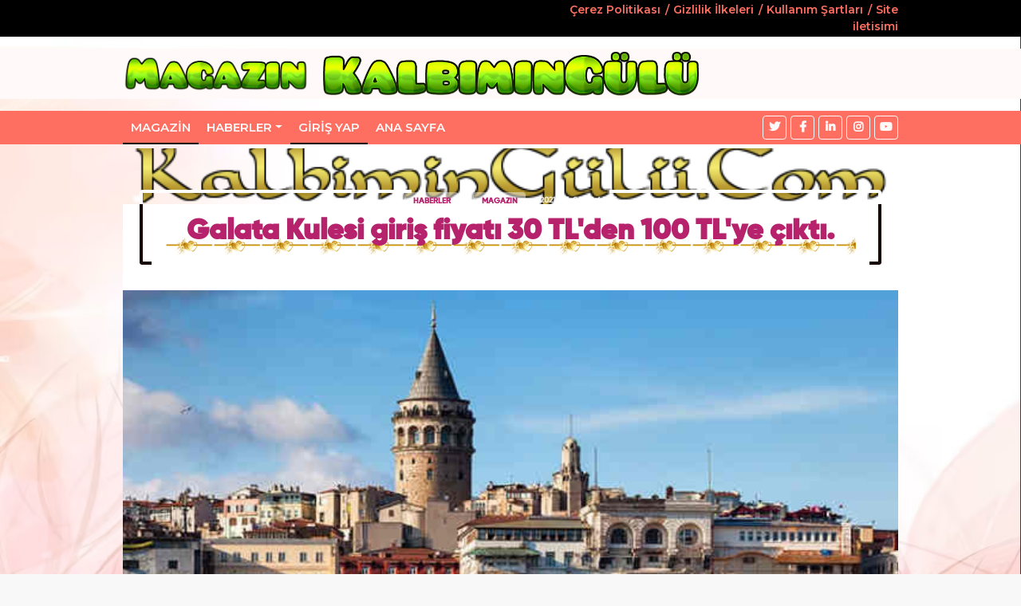

--- FILE ---
content_type: text/html;charset=UTF-8,text/html;charset=UTF-8
request_url: https://www.kalbimingulu.com/haberlergos-522-galata_kulesi_giris_fiyati_30_tlden_100_tlye_cikti
body_size: 33651
content:

<!DOCTYPE HTML>
<html lang="tr">
<head>

<meta charset="UTF-8" />
<meta name="viewport" content="width=device-width,minimum-scale=1">
        <title>Galata Kulesi giriş fiyatı 30 TLden 100 TLye çıktı: Kalbimin Gülü</title>
        <meta name="title" content="Galata Kulesi giriş fiyatı 30 TLden 100 TLye çıktı: Kalbimin Gülü" />
        <meta name="description" content="Kültür ve Turizm Bakanlığına bağlanan Galata Kulesine giriş fiyatının 30 TLden 100 TLye çıktığı belirtildi İşletmesi İstanbul Büyükşehir Belediyesinden İBB alınıp Kültür ve Turizm Bakanlığına devredilen İstanbulun tarihi sembollerinden Galata Kulesin.." > 
        <meta name="url" content="https://www.kalbimingulu.com/haberlergos-522-galata_kulesi_giris_fiyati_30_tlden_100_tlye_cikti-Haberleri" />
        <link rel="canonical" href="https://www.kalbimingulu.com/haberlergos-522-galata_kulesi_giris_fiyati_30_tlden_100_tlye_cikti-Haberleri" />   
         
<link rel='preload' as='image' href='https://www.kalbimingulu.com/upload/Kalbimin_Gulu_9908410906.jpg?width=750&amp;height=550&amp;mode=crop&amp;scale=both'/>
      
        <link rel="amphtml" href="https://www.kalbimingulu.com/amp.html/amp.asp?id=522" />
        <meta name="keywords" content="Kültür,Turizm,Bakanlığına,bağlanan,Galata,Kulesine,giriş,fiyatının,TLden,çıktığı,belirtildi," />
        <meta name="news_keywords" content="Kültür,Turizm,Bakanlığına,bağlanan,Galata,Kulesine,giriş,fiyatının,TLden,çıktığı,belirtildi," />
        <meta name="publisher" content="https://www.kalbimingulu.com" />
        <meta name="language" content="tr,TR" />
        <meta name="robots" content="index, follow" />
<meta http-equiv="Content-Type" CONTENT="text/html; charset=utf-8">
    
<meta property="og:type" content="article" />
<meta property="og:image:type" content="image/jpeg" />
<meta property="og:title" content="Galata Kulesi giriş fiyatı 30 TLden 100 TLye çıktı" />
<meta property="og:image" content=" https://www.kalbimingulu.com/upload/Kalbimin_Gulu_9908410906.jpg?width=750&amp;height=550&amp;mode=crop&amp;scale=both" />
<meta property="og:description" content="Kültür ve Turizm Bakanlığına bağlanan Galata Kulesine giriş fiyatının 30 TLden 100 TLye çıktığı belirtildi İşletmesi İstanbul Büyükşehir Belediyesinden İBB alınıp Kültür ve Turizm Bakanlığına devredilen İstanbulun tarihi sembollerinden Galata Kulesin.." />
<meta property="og:site_name" content="Kalbimin Gülü" />
<meta property="og:url" content="https://www.kalbimingulu.com/haberlergos-522-galata_kulesi_giris_fiyati_30_tlden_100_tlye_cikti-Haberleri" />
<meta property="fb:app_id" content="394701811140913" />

    <meta name="google-site-verification" CONTENT="0ku6fgsaN7Qktt1nU0YohiWpLesKmKit1aEcdRQKgvM" />
    <meta name="twitter:card" content="summary_large_image" />
    <meta name="twitter:site" content="https://www.kalbimingulu.com" />
    <meta name="twitter:title" content="Galata Kulesi giriş fiyatı 30 TLden 100 TLye çıktı: Kalbimin Gülü" />
    <meta name="twitter:description" content="Kültür ve Turizm Bakanlığına bağlanan Galata Kulesine giriş fiyatının 30 TLden 100 TLye çıktığı belirtildi İşletmesi İstanbul Büyükşehir Belediyesinden İBB alınıp Kültür ve Turizm Bakanlığına devredilen İstanbulun tarihi sembollerinden Galata Kulesin.." />
    <meta name="twitter:image" content="https://www.kalbimingulu.com/upload/Kalbimin_Gulu_9908410906.jpg?width=750&amp;height=550&amp;mode=crop&amp;scale=both" />
    
 <!-- kalbimingulu metatags start -->        
 <link rel="alternate" type="application/atom+xml" href="https://www.kalbimingulu.com/haberlerRss.asp?tip=konu=Magazin.html" />
 <link rel="alternate" href="https://www.kalbimingulu.com/haberlergos-522-galata_kulesi_giris_fiyati_30_tlden_100_tlye_cikti-Haberleri" hreflang="tr"/>

<link rel="stylesheet" title="stylesheet" href="assets/selection-sharer.css?v=5?v=5-2023#44x" />

<link rel="shortcut icon" href="https://www.kalbimingulu.com/favicon.ico" type="image/kalbimingulu-icon" />
 <!-- Google Fonts -->
<link rel="stylesheet" href="https://fonts.googleapis.com/icon?family=Material+Icons">
 <link href="https://fonts.googleapis.com/css?family=Montserrat:400,600&display=swap" rel="stylesheet"> 
<link href="https://stackpath.bootstrapcdn.com/bootstrap/4.4.1/css/bootstrap.min.css" rel="stylesheet">
<link href="https://cdnjs.cloudflare.com/ajax/libs/font-awesome/5.10.0/css/all.min.css" rel="stylesheet">
        <!-- CSS Libraries -->
<link rel="stylesheet" href="https://www.kalbimingulu.com/Magazin/Anaconda.css?v=5?v=5-2023#44x" />
<link href="magazin/slick.css?vdght677bggdk56d0211225k-g" rel="stylesheet">
<link href="magazin/slick-theme.css?vdght677bggdk56d0211225k-g" rel="stylesheet">
<link href="magazin/style.css?vdght677bggdk56d0211225k-g" rel="stylesheet">
        <!-- CSS Libraries -->
<link rel="preconnect" href="https://fonts.gstatic.com"/>
<link rel="preconnect" href="https://www.google-analytics.com"/>
<link rel="preconnect" href="https://tpc.googlesyndication.com"/>
<link rel="preconnect" href="https://pagead2.googlesyndication.com"/>

<link rel="icon" type="image/png" sizes="192x192"  href="https://www.kalbimingulu.com/favicon/android-icon-192x192.png">
<link rel="apple-touch-icon" sizes="57x57" href="https://www.kalbimingulu.com/favicon/apple-icon-57x57.png">
<link rel="icon" type="image/png" sizes="32x32" href="https://www.kalbimingulu.com/favicon/favicon-32x32.png">
<link rel="icon" type="image/png" sizes="16x16" href="https://www.kalbimingulu.com/favicon/favicon-16x16.png">
<meta name="msapplication-TileImage" content="https://www.kalbimingulu.com/favicon/ms-icon-144x144.png">
<link rel="manifest" href="https://www.kalbimingulu.com/favicon/manifest.json">
<link rel="manifest" href="https://www.kalbimingulu.com/favicon/browserconfig.xml">
<meta name="msapplication-TileColor" content="#ffffff">
<meta name="theme-color" content="#ffffff">
<script async src="https://cdn.ampproject.org/v0.js"></script>
<script type="application/ld+json">
{"@context":"https://schema.org","@type":"BreadcrumbList","itemListElement":[{"@type":"ListItem","position":1,"item":{"@id":"https://www.kalbimingulu.com","name":"Haberler"}},{"@type":"ListItem","position":2,"item":{"@id":"https://www.kalbimingulu.com/magazin/","name":"Magazin"}},{"@type":"ListItem","position":3,"item":{"@id":"https://www.kalbimingulu.com/haberlergos-522-galata_kulesi_giris_fiyati_30_tlden_100_tlye_cikti-Haberleri","name":"Galata Kulesi giriş fiyatı 30 TLden 100 TLye çıktı - Kalbimin Gülü"}}]}
  </script><script type="application/ld+json">  
  {

  "$Kalbimin Gülü": "http://json-schema.org/draft-07/schema#",
  "$comment": "Magazin Haberleri | Son Dakika Magazin Haberleri - Kalbimin Gülü - JSON Kalbimin Gülü Feed RSS (v2).",
  "title": "Magazin Haberleri  | Son Dakika Magazin Haberleri - Kalbimin Gülü",
  "description": "Son Dakika Magazin Haberleri, Haberler, Magazin Haberleri hakkında haberler, Son dakika haberleri ve en güncel gelişmeler  Kalbimingulu.com'da.",
  "items": [
   {

      "title": "Galata Kulesi giriş fiyatı 30 TLden 100 TLye çıktı - Kalbimin Gülü",
      "guid": "https://www.kalbimingulu.com/haberlergos-522-galata_kulesi_giris_fiyati_30_tlden_100_tlye_cikti-Haberleri",
      "url": "https://www.kalbimingulu.com/haberlergos-522-galata_kulesi_giris_fiyati_30_tlden_100_tlye_cikti-Haberleri",
      "News-image": "https://www.kalbimingulu.com/upload/Kalbimin_Gulu_9908410906.jpg",
      "advertising.keywords": "Kültür,Turizm,Bakanlığına,bağlanan,Galata,Kulesine,giriş,fiyatının,TLden,çıktığı,belirtildi,",
      "description": "Kültür ve Turizm Bakanlığına bağlanan Galata Kulesine giriş fiyatının 30 TLden 100 TLye çıktığı belirtildi İşletmesi İstanbul Büyükşehir Belediyesinden İBB alınıp Kültür ve Turizm Bakanlığına devredilen İstanbulun tarihi..",
       "object_id": "5222182, object_type:article, pubdate: 2026-1-20T07:41:57 +03:00",
       "technicalTags":"newsfeed",
      "web-images": "https://www.kalbimingulu.com/Magazin/kalbimingulu.com.jpg",
      "date_published": "2026-1-20T07:41:57 +03:00",
      "category":"Magazin - Seyahat",
      "page-canonical-Url": "https://www.kalbimingulu.com/haberlergos-522-galata_kulesi_giris_fiyati_30_tlden_100_tlye_cikti-Haberleri",
     "author":"Kalbimin Gülü",
     "env.isFragmentPreview":"false",
     "page.type": "article",
     "page.leadContent.SubType": "Plain-text",
     "page.lead.ContentType": "image-element",
     "env.hostname": "Kalbimin Gülü",
    "env.homepage": "https://www.kalbimingulu.com"
   },
       { 
           "@type":"Brand",
                "name":"Magazin Haberleri",
                "url":"https://www.kalbimingulu.com/magazin/"
            },             
            {
                "@type":"Brand",
                "name":"Son Dakika Magazin Haberleri",
                "url":"https://www.kalbimingulu.com/haberlerkat-3-Son-Dakika-Magazin-Haberleri"
            }, 
            {
                "@type":"Brand",
                "name":"Son Dakika Dünyadan Haberler",
                "url":"https://www.kalbimingulu.com/haberlerkat-5-dunyadan-haberler"
            },
            {
                "@type":"Brand",
                "name":"Son Dakika Edebiyat Haberleri",
                "url":"https://www.kalbimingulu.com/haberlerkat-8-edebiyat-ve-Siir-haberleri"
            },
            {
                "@type":"Brand",
                "name":"Son Dakika Sağlık Haberleri",
                "url":"https://www.kalbimingulu.com/haberlerkat-9-saglik-haberleri"
            },
            {
                "@type":"Brand",
                "name":"Son Dakika Güncel Haberler",
                "url":"https://www.kalbimingulu.com/haberlerkat-2-Guncel-haberler"
            },
            {
                "@type":"Brand",
                "name":"Kalbimin Gülü Yemek Tarifleri",
                "url":"https://www.kalbimingulu.com/haberlerkat-6-Kalbimin-gulu-yemek-tarifi-haberleri"

    }]}
  
 </script>   
</head>
<body>


        <!-- Top Bar Start -->
        <div class="top-bar">
            <div class="container">
                <div class="row">
                    <div class="col-md-6">
                        <div class="tb-contact">
                        </div>
                    </div>
                    <div class="col-md-6">
                        <div class="tb-menu">
                    <a href="https://www.kalbimingulu.com/cerez-politikasi-sayfasi/" target="_blank" title="Cerez Politikasi" rel="external nofollow">Çerez Politikası</a>
                    <a href="https://www.kalbimingulu.com/gizlilik-ilkeleri-sayfasi/" target="_blank" title="Gizlilik ilkeleri" rel="external nofollow">Gizlilik İlkeleri</a>
                    <a href="https://www.kalbimingulu.com/kullanim-sartlari-sayfasi/" target="_blank" title="Kullanim Sartlari" rel="external nofollow">Kullanım Şartları</a>
                    <a href="https://www.kalbimingulu.com/Tavsiye_iletisim.asp" target="_blank" title="Site iletisimi" rel="external nofollow">Site iletisimi</a>
                        </div>
                    </div>
                </div>
            </div>
        </div>
        <!-- Top Bar Start -->
        <!-- Brand Start -->
        <div class="brand">
            <div class="container">
                <div class="row align-items-center">
                    <div class="col-lg-3 col-md-4">
                        <div class="b-logo">
                            <a href="https://www.kalbimingulu.com/Magazin/">
                                <img src="magazin/magazin.png" alt="Magazin Kalbimin Gülü">
                            </a>
                        </div>
                    </div>
                    <div class="col-lg-6 col-md-4">
                        <div class="b-ads">
                            <a href="https://kalbimingulu.com/Magazin/">
                                <img src="magazin/kalbimingulu.png" alt="Kalbimin Gülü Magazin">
                            </a>
                        </div>
                    </div>
                   </div>
                </div>
            </div>
        <!-- Brand End -->
         <!-- Nav Bar Start -->
        <div class="nav-bar">
            <div class="container">
                <nav class="navbar navbar-expand-md bg-dark navbar-dark">
                 <a href="https://www.kalbimingulu.com" class="navbar-brand">Anasayfa</a>
                    <button type="button" class="navbar-toggler" data-toggle="collapse" data-target="#navbarCollapse">
                        <span class="navbar-toggler-icon"></span>
                    </button>
                    <div class="collapse navbar-collapse justify-content-between" id="navbarCollapse">
                        <div class="navbar-nav mr-auto">
                        <a href="/Magazin/" class="nav-item nav-link active">Magazin</a> 
                            <div class="nav-item dropdown">
                            <a href="https://www.kalbimingulu.com/Haberler" class="nav-link dropdown-toggle" data-toggle="dropdown">Haberler</a>
                                <div class="dropdown-menu">
                                    <a href="/haberlerkat-2-Guncel-haberler" class="dropdown-item">Güncel Haberler</a>
                                    <a href="/haberlerkat-3-Son-Dakika-Magazin-Haberleri" class="dropdown-item">Son Dakika</a>
                                    <a href="/haberlerkat-4-Moda-ve-guzellik-haberleri" class="dropdown-item">MODA ve GÜZELLİK</a>
                                    <a href="/haberlerkat-6-Kalbimin-gulu-yemek-tarifi-haberleri" class="dropdown-item">Yemek Tarifleri</a>
                                    <a href="/haberlerkat-5-dunyadan-haberler" class="dropdown-item">Dünyadan Haberler</a>
                                    <a href="/haberlerkat-8-edebiyat-ve-Siir-haberleri" class="dropdown-item">Edebiyat Haberleri</a>
                                    <a href="/haberlerkat-9-saglik-haberleri" class="dropdown-item">Sağlık Haberleri</a>    
                                </div>
                            </div>
                            <a href="https://www.kalbimingulu.com/uyeolun.asp" class="nav-item nav-link active">Giriş Yap</a>
                            <a href="https://www.kalbimingulu.com/" class="nav-item nav-link">Ana Sayfa</a>
                        </div>
                        <div class="social ml-auto">
                            <a href="https://twitter.com/kalbimingulu" rel="nofollow noopener"><i class="fab fa-twitter"></i></a>
                            <a href="https://www.facebook.com/kalbimingulucom" rel="nofollow noopener"><i class="fab fa-facebook-f"></i></a>
                            <a href="https://www.facebook.com/kalbimingulucom" rel="nofollow noopener"><i class="fab fa-linkedin-in"></i></a>
                            <a href="https://www.instagram.com/kalbimingulu" rel="nofollow noopener"><i class="fab fa-instagram"></i></a>
                            <a href="https://www.youtube.com/channel/kalbimingulu" rel="nofollow noopener"><i class="fab fa-youtube"></i></a>
                        </div>
                    </div>
                </nav>
            </div>
        </div>
        <!-- Nav Bar End -->

 

 <br>
<br>
<div class="container">
    <div class="pageskin"  data-sticky="detail"  >
    </div>
  </div>
<p></p>
<div class="subhead">
    <div class="container"> 
        <div class="subhead-banner magazine">
            <div class="subhead-banner--border">
                <h3 class="subhead-banner--date"> 
                <span><a href="/haberler" title="Haberler" target="_self" class="Haberler"><strong>HABERLER</strong></a></span>
                <span><a href="/Magazin/" title="MAGAZIN" target="_self" class="MAGAZIN"><strong>MAGAZIN</strong></a></span> 
                <time class="entry-time" itemprop="datePublished" datetime="2021-07-04T18:44:25"> 2021-07-04T18:44:25</time></h3>  
              </div> </div>        
           <!-- Title -->
        <main class="News-title">
        <div class="subhead-top3">
                
        
        <h1 class="subhead-top3--text">Galata Kulesi giriş fiyatı 30 TL&#39;den 100 TL&#39;ye çıktı.</h1>
      
</div>

 
<figure class="teaser__figure"> 
<picture>
<img class="image teaser__image" srcset="https://www.kalbimingulu.com/upload/Kalbimin_Gulu_9908410906.jpg 240w, https://www.kalbimingulu.com/upload/Kalbimin_Gulu_9908410906.jpg 480w, https://www.kalbimingulu.com/upload/Kalbimin_Gulu_9908410906.jpg 960w" sizes="(min-width: 1280px) 197px, (min-width: 1001px) 244px, (min-width: 641px) 792px, (min-width: 415px) 592px, (-webkit-min-device-pixel-ratio: 2) and (max-width: 414px) 183px, (min-resolution: 192dpi) and (max-width: 414px) 183px, 366px" title="Galata Kulesi giriş fiyatı 30 TL&#39;den 100 TL&#39;ye çıktı" src="https://www.kalbimingulu.com/upload/Kalbimin_Gulu_9908410906.jpg" alt="Galata Kulesi giriş fiyatı 30 TL&#39;den 100 TL&#39;ye çıktı" decoding="async" loading="lazy">
</picture>
<figcaption class="article__figcaption"><a href="https://www.kalbimingulu.com/haberlergos-522-galata_kulesi_giris_fiyati_30_tlden_100_tlye_cikti-Haberleri" title="Son Dakika Galata Kules Haberleri"> <strong>Galata Kules</strong></a> - Galata Kulesi giriş fiyatı 30 TL&#39;den 100 TL&#39;ye çıktı - © K-G/Getty-Images</figcaption>
</figure>
<br>
   <div>
  </div>
   <br>
  
<div class='News-description'><ul><li>Kültür ve Turizm Bakanlığı&#39;na bağlanan Galata Kulesi&#39;ne giriş fiyatının 30 TL&#39;den 100 TL&#39;ye çıktığı belirtildi.</li><li><br></li><li>İşletmesi İstanbul Büyükşehir Belediyesi&#39;nden (İBB) alınıp Kültür ve Turizm Bakanlığı&#39;na devredilen İstanbul&#39;un tarihi sembollerinden Galata Kulesi&#39;nin giriş ücretlerinde zam yapıldı.</li><li><br></li><li>Cumhuriyet gazetesinin aktardığı habere göre, Kültür ve Turizm Bakanlığı 1 Temmuz 2021&#39;den itibaren Galata Kulesi Müzesi giriş ücretlerini güncelledi. Galata Kulesi giriş ücretine temmuz ayı itibarıyla zam yapıldı. Buna göre, Galata Kulesi giriş ücretleri 1 Temmuz&#39;dan itibaren 100 liraya yükseltildi.</li><li><br></li><li>Galata Kulesi ziyaret saatleri, yaz ve kış dönemine göre değişiyor. 1 Nisan - 1 Kasım arası Galata Kulesi giriş saatleri 08.30&#39;da başlıyor. Gece 24.00&#39;e kadar ziyaret edilebiliyor.</li><li><br></li><li>Galata Kulesi her gün ziyarete açık.</li><li><br></li><li>Tarihi Galata Kulesi uzun zamandır İstanbul Büyükşehir Belediyesi‘ne bağlı olan BELTUR tarafından işletiliyordu. Ancak tarihi kule, 2020 yılından itibaren Kültür ve Turizm Bakanlığı&#39;na bağlandı.</li></ul> 
          
 </div> 
<p></p>
<p></p>
<p></p>
<br>

<script type="application/ld+json">[{"description":"Galata Kulesi giriş fiyatı 30 TL&#39;den 100 TL&#39;ye çıktıKültür ve Turizm Bakanlığı&#39;na bağlanan Galata Kulesi&#39;ne giriş fiyatının 30 TL&#39;de.","image":[{"url":"https://www.kalbimingulu.com/upload/Kalbimin_Gulu_9908410906.jpg","width":"1440","height":"810","@type":"ImageObject"},{"url":"https://www.kalbimingulu.com/upload/Kalbimin_Gulu_9908410906.jpg","width":"1440","height":"1440","@type":"ImageObject"},{"url":"https://www.kalbimingulu.com/upload/Kalbimin_Gulu_9908410906.jpg","width":"1440","height":"2160","@type":"ImageObject"}],"mainEntityOfPage":{"@id":"https://www.kalbimingulu.com/haberlergos-522-galata_kulesi_giris_fiyati_30_tlden_100_tlye_cikti-Haberleri","@type":"WebPage"},"headline":"Galata Kulesi giriş fiyatı 30 TL&#39;den 100 TL&#39;ye çıktı.","datePublished":"2021-07-04T18:44:25+01:00","dateModified":"2021-07-04T18:44:25+01:00","author":{"name":"KALBIMINGULU.COM","logo":{"url":"https://www.kalbimingulu.com/Magazin/kalbimingulu.com.jpg","width":"240","height":"123","@type":"ImageObject"},"@type":"Organization"},"publisher":{"name":"kalbimingulu.com","logo":{"url":"https://www.kalbimingulu.com/Magazin/kalbimingulu.com.jpg","width":"240","height":"123","@type":"ImageObject"},"@type":"Organization"},"speakable":{"xpath":
["/html/head/title","/html/head/meta[@name='description']/@content"],
"@type":"SpeakableSpecification"},"@context":"http://schema.org","@type":"NewsArticle"},{"@context":"http://schema.org","@type":"BreadcrumbList","itemListElement":[{"position":1,"item":{"name":"Kalbimin Gülü Anasayfa","@id":"https://www.kalbimingulu.com/","@type":"WebPage"},
"@type":"ListItem"},{"position":2,"item":{"name":"Magazin","@id":"https://www.kalbimingulu.com/Magazin/","@type":"WebPage"},"@type":"ListItem"},{"position":3,"item":{"name":"Son Dakika Haberler","@id":"https://www.kalbimingulu.com/haberlerkat-3-Son-Dakika-Magazin-Haberleri",
"@type":"WebPage"},"@type":"ListItem"},{"position":4,"item":{"name":"Galata Kulesi giriş fiyatı 30 TL&#39;den 100 TL&#39;ye çıktı","@id":"https://www.kalbimingulu.com/haberlergos-522-galata_kulesi_giris_fiyati_30_tlden_100_tlye_cikti-Haberleri","@type":"WebPage"},"@type":"ListItem"}]}] </script>
<center></center>
<link rel="stylesheet" href="assets/css/93e1ea2b325b410bdcdd10e0e444fed8.css"><link rel="stylesheet" href="assets/css/fe864c3b217d502124df6fe218ac640d.css" media="(min-width: 1001px)">
 <link rel="stylesheet" href="assets/css/image-element.gal.acf73505417c3353686546d5a71ca863.css"><link rel="stylesheet" href="assets/css/image-element.gal--large.a84546cb420055103cea411186d858e0.css" media="(min-width: 1001px)">
 <link rel="stylesheet" href="assets/css/image.5162ec32360524cde7643337707015d3.css"><link rel="stylesheet" href="assets/css/kalbimingulu-30059dde903938045ffd0867065d27b1.css" fetchpriority="high">

<style type="text/css">
.oyhit{
	width:80px;
	height:16px;
	margin:0 0 20px 0;
	padding:0;
	list-style:none;
	clear:both;
	position:relative;
	z-index: 300;
	background: url(Resimler/star.gif) no-repeat 0 0;
}
.starrakam0 {background-position:0 0}
.starrakam1 {background-position:0 -16px}
.starrakam2 {background-position:0 -32px}
.starrakam3 {background-position:0 -48px}
.starrakam4 {background-position:0 -64px}
.starrakam5 {background-position:0 -80px}
ul.oyhit li {
	cursor: pointer;
	float:left;
	text-indent:-999em;
}
ul.oyhit li a {
	position:absolute;
	left:0;
	top:0;
	width:16px;
	height:16px;
	text-decoration:none;
	z-index: 200;
}
ul.oyhit li.star1 a {left:0}
ul.oyhit li.star2 a {left:16px;}
ul.oyhit li.star3 a {left:32px;}
ul.oyhit li.star4 a {left:48px;}
ul.oyhit li.star5 a {left:64px;}
ul.oyhit li a:hover {
	z-index:2;
	width:80px;
	height:16px;
	overflow:hidden;
	left:0;	
	background: url(Resimler/star.gif) no-repeat 0 0
}
ul.oyhit li.star1 a:hover {background-position:0 -96px;}
ul.oyhit li.star2 a:hover {background-position:0 -112px;}
ul.oyhit li.star3 a:hover {background-position:0 -128px}
ul.oyhit li.star4 a:hover {background-position:0 -144px}
ul.oyhit li.star5 a:hover {background-position:0 -160px}
h3{margin:0 0 2px 0;font-size:110%}
</style>

  <font class="tabloalt_font"><img align="left" alt=" Seyahat" border="0" class="lazyload" data-src="http://www.kalbimingulu.com/upload/Kalbimin_Gulu_709802509.jpg" height="45" loading="lazy" width="45"> <div class="teaser__image-clip-path" style="color:#b5b5b5;">Seyahat&nbsp;<br> Editör ♥ Kalbimin_Gulu
<br><p class="auto-style1"><img data-src="Resimler/okuma.gif" alt="okuma" loading="lazy" class="lazyload" height="25" width="25"> : 981:Tarih: 2021-07-04T18:44:25
<br>
<!-- JSON Kalbimin Gülü Feed RSS -->
 <script type="application/ld+json">
 {

  "$Kalbimin Gülü": "http://json-schema.org/draft-07/schema#",
  "$comment": "Magazin Haberleri | Magazin Haber - Kalbimin Gülü - JSON Kalbimin Gülü Feed RSS (v2).",
  "title": "Magazin Haberleri  | Son Dakika Magazin Haberler - Kalbimin Gülü",
  "description": "Magazin Haberleri, Haberler, Magazin Haberleri hakkında haberler, Son dakika haberleri ve en güncel gelişmeler  Kalbimingulu.com'da.",
  "items": [
   {     "title": "Erçel 2026 Joy Ödülleri’nde tüm dikkatleri üzerine çekti...",
      "url": "https://www.kalbimingulu.com/haberlergos-2402-ercel_2026_joy_odullerinde_tum_dikkatleri_uzerine_cekti-Haberleri",
      "image": "https://www.kalbimingulu.com/upload/Gul_Beyaz_1106531024.jpg",
      "description": "Hande Erçel, Suudi Arabistan’ın başkenti Riyad&#39;da düzenlenen Orta Doğu&#39;nun en prestijli ödül...",
      "pubDate": "2026-01-18T22:06:00 +03:00"      
 },
{     
     "title": "Sesi ve güzelliğiyle herkesi büyüleyen Sibel Can&#44; akşamın atmosferini gerçekten ısıttı...",
      "url": "https://www.kalbimingulu.com/haberlergos-2401-sesi_ve_guzelligiyle_herkesi_buyuleyen_sibel_can_aksamin_atmosferini_gercekten_isitti-Haberleri",
      "image": "https://www.kalbimingulu.com/upload/Gul_Beyaz_8203851580.jpg",
      "description": "Ünlü sanatçı Sibel Can, soğuk bir İstanbul akşamında Cahide Palazzo sahnesinde seslendirdiği şarkıla...",
      "pubDate": "2026-01-18T20:29:22 +03:00"      
 },
{     
     "title": "Meryem Uzerli’ye ‘Riyad Prensi’ Abdulaziz Al Saud hayran kaldı...",
      "url": "https://www.kalbimingulu.com/haberlergos-2400-meryem_uzerliye_riyad_prensi_abdulaziz_al_saud_hayran_kaldi-Haberleri",
      "image": "https://www.kalbimingulu.com/upload/Gul_Beyaz_2172052264.jpg",
      "description": "Suudi Prens Salman bin Abdulaziz Al Saud, Meryem Uzerli’nin güzelliğinden çok etkilendi.
 Dünya çap...",
      "pubDate": "2026-01-18T19:46:04 +03:00"      
 },
{     
     "title": "Tarkan&#44; yedi yıl sonra İstanbul’daki büyük konserinde hayranlarıyla yeniden bir araya geldi...",
      "url": "https://www.kalbimingulu.com/haberlergos-2399-tarkan_yedi_yil_sonra_istanbuldaki_buyuk_konserinde_hayranlariyla_yeniden_bir_araya_geldi-Haberleri",
      "image": "https://www.kalbimingulu.com/upload/Kalbimin_Gulu_9396325945.jpg",
      "description": "Tarkan, yaklaşık yedi yıl sonra İstanbul&#39;daki ilk konserini kutladı ve hayranlarını üç saatlik k...",
      "pubDate": "2026-01-17T14:17:46 +03:00"      
 },
{     
     "title": "Robbie Williams’tan büyük bir sürpriz: Yeni albüm şimdi çıktı!..",
      "url": "https://www.kalbimingulu.com/haberlergos-2398-robbie_williamstan_buyuk_bir_surpriz_yeni_album_simdi_cikti-Haberleri",
      "image": "https://www.kalbimingulu.com/upload/Kalbimin_Gulu_5607110858.jpg",
      "description": "Robbie Williams’tan yeni müzik! Pop ikonu yeni bir albüm çıkarıyor. Ve işte şimdi çıktı:
 Robbie Wi...",
      "pubDate": "2026-01-17T12:12:43 +03:00"      
 },
{     
     "title": "Gerçekten enfes: Balın hafif tatlılığıyla harmanlanmış susamlı kurabiyeler...",
      "url": "https://www.kalbimingulu.com/haberlergos-2397-gercekten_enfes_balin_hafif_tatliligiyla_harmanlanmis_susamli_kurabiyeler-Haberleri",
      "image": "https://www.kalbimingulu.com/upload/Kalbimin_Gulu_7498132586.jpg",
      "description": "Yoğun susam aroması tatlı balla buluşuyor: Bu kurabiyeler neredeyse herkesi memnun edecek ve kahve m...",
      "pubDate": "2026-01-16T22:31:02 +03:00"      
 },
{     
     "title": "Jason Momoa ve Adria Arjona: Tatlı çiftin New York’taki görünümü...",
      "url": "https://www.kalbimingulu.com/haberlergos-2396-jason_momoa_ve_adria_arjona_tatli_ciftin_new_yorktaki_gorunumu-Haberleri",
      "image": "https://www.kalbimingulu.com/upload/Kalbimin_Gulu_5597802997.jpg",
      "description": "Çiftin New York’taki görünümü: Jason Momoa ve kız arkadaşı Adria Arjona, “The Wrecking Crew” filmini...",
      "pubDate": "2026-01-16T22:06:16 +03:00"      
 },
{     
     "title": "Tek tıkla pişman olmazsınız: Bella Hadid’in dekolteli elbisesini mutlaka görmelisiniz...",
      "url": "https://www.kalbimingulu.com/haberlergos-2395-tek_tikla_pisman_olmazsiniz_bella_hadidin_dekolteli_elbisesini_mutlaka_gormelisiniz-Haberleri",
      "image": "https://www.kalbimingulu.com/upload/Gul_Beyaz_4342157245.jpg",
      "description": "Göz kamaştırıcı şeffaflık: Bella Hadid şeffaf kırmızı bir elbiseyle tüm bakışları üzerine çekiyor. B...",
      "pubDate": "2026-01-15T21:03:58 +03:00"      
 },
{     
     "title": "“Londra Sis Pastası”: Herkes bu popüler pastayı yenmek için rüya görüyor...",
      "url": "https://www.kalbimingulu.com/haberlergos-2394-londra_sis_pastasi_herkes_bu_populer_pastayi_yenmek_icin_ruya_goruyor-Haberleri",
      "image": "https://www.kalbimingulu.com/upload/Gul_Beyaz_8503839373.jpg",
      "description": "Kötü havalarda popüler bir pasta tarifi: Herkes “Londra Sis Pastası”nı çok seviyor.
 Dışarısı gri v...",
      "pubDate": "2026-01-14T21:32:30 +03:00"      
 },
{     
     "title": "George Clooney&#44; Altın Küre Ödülleri’nde net bir mesaj verdi...",
      "url": "https://www.kalbimingulu.com/haberlergos-2393-george_clooney_altin_kure_odullerinde_net_bir_mesaj_verdi-Haberleri",
      "image": "https://www.kalbimingulu.com/upload/Gul_Beyaz_5694085956.jpg",
      "description": "George Clooney, Altın Küre Ödülleri’nde Fransızca becerilerini sergiledi. Altın Küre Ödülleri&#39;nd...",
      "pubDate": "2026-01-12T21:38:14 +03:00"      
 },
{     

 }]}
 </script>
<!-- JSON Kalbimin Gülü Feed RSS -->





<div class="right social-headers social-headers-element social-headers-richtext social-headers-typo social-headers-typo--article-text article__text-element text-element--social-headers">


<script>
function siteac(url){
window.open(url,'Paylas','toolbar=0,status=0,width=650,height=450');
}
</script>
<script>function fbs_click() {u=location.href;t=document.title;window.open('http://www.facebook.com/sharer.php?u='+encodeURIComponent(u)+'&t='+encodeURIComponent(t),'sharer','toolbar=0,status=0,width=626,height=436');return false;}</script><a href="https://www.facebook.com/share.php?u=https://www.kalbimingulu.com/haberlergos-522#galata_kulesi_giris_fiyati_30_tlden_100_tlye_cikti" onclick="return fbs_click()" target="_blank" class="tt" title="Galata Kulesi giriş fiyatı 30 TL&#39;den 100 TL&#39;ye çıktı"><img data-src="Resimler/Forum/Facebook.png" alt="Galata Kulesi giriş fiyatı 30 TL&#39;den 100 TL&#39;ye çıktı" loading="lazy" class="lazyload" border="0" width="22" height="22"/></a>

<a href="javascript:void(0);" onclick="siteac('https://www.google.com/bookmarks/mark?op=edit&output=popup&bkmk=https://www.kalbimingulu.com/haberlergos-522#galata_kulesi_giris_fiyati_30_tlden_100_tlye_cikti');" title="Galata Kulesi giriş fiyatı 30 TL&#39;den 100 TL&#39;ye çıktı"><img data-src="Resimler/Forum/google.png" alt="Galata Kulesi giriş fiyatı 30 TL&#39;den 100 TL&#39;ye çıktı" loading="lazy" class="lazyload" border="0" width="22" height="22"/></a>

<a href="javascript:void(0);" onclick="siteac('https://digg.com/submit?phrase=2&url=https://www.kalbimingulu.com/haberlergos-522#galata_kulesi_giris_fiyati_30_tlden_100_tlye_cikti" title="Galata Kulesi giriş fiyatı 30 TL&#39;den 100 TL&#39;ye çıktı"><img data-src="Resimler/Forum/digg.png" alt="Galata Kulesi giriş fiyatı 30 TL&#39;den 100 TL&#39;ye çıktı" loading="lazy" class="lazyload" border="0" width="22" height="22" /></a>

<a href="javascript:void(0);" onclick="siteac('https://del.icio.us/post?urlhttps://www.kalbimingulu.com/haberlergos-522#galata_kulesi_giris_fiyati_30_tlden_100_tlye_cikti" title="Galata Kulesi giriş fiyatı 30 TL&#39;den 100 TL&#39;ye çıktı"><img data-src="Resimler/Forum/delicious.png" alt="Galata Kulesi giriş fiyatı 30 TL&#39;den 100 TL&#39;ye çıktı" loading="lazy" class="lazyload" border="0" width="22" height="22" /></a>

<a href="javascript:void(0);" onclick="siteac('https://myweb2.search.yahoo.com/myresults/bookmarklet?t=&u=https://www.kalbimingulu.com/haberlergos-522#galata_kulesi_giris_fiyati_30_tlden_100_tlye_cikti');" title="Galata Kulesi giriş fiyatı 30 TL&#39;den 100 TL&#39;ye çıktı"><img data-src="Resimler/Forum/Yahoo.png" alt="Galata Kulesi giriş fiyatı 30 TL&#39;den 100 TL&#39;ye çıktı" loading="lazy" class="lazyload" border="0" width="22" height="22" /></a>

<a ONCLICK="window.open('Haberler.asp?haber=yorum&id=522#galata_kulesi_giris_fiyati_30_tlden_100_tlye_cikti','link','top=10,left=10,width=260,height=210,toolbar=no,scrollbars=yes');" href="#Haberler.asp?haber=yorum&id=522#galata_kulesi_giris_fiyati_30_tlden_100_tlye_cikti" title="Yorumlar (0)"><img data-src="Resimler/yorum.gif" loading="lazy" class="lazyload" border="0"></a>

<a ONCLICK="window.open('Tavsiye_iletisim.asp?tavsiye=edin&agonder=evt','gonder','top=20,left=20,width=650,height=450,toolbar=no,scrollbars=yes');" href="javascript:void(0)" title="Arkadasina Gonder"><img data-src="Resimler/agonder.gif" loading="lazy" class="lazyload" border="0"></a>

<a href="https://www.kalbimingulu.com/Yazdir.asp?id=522" target="_blank" title="Galata Kulesi giriş fiyatı 30 TL&#39;den 100 TL&#39;ye çıktı - Adli Haberi Yazdir"><img data-src="Resimler/print.gif" loading="lazy" class="lazyload" border="0"></a>&nbsp;&nbsp;

<font><span id="oyajax"><font size="2"><span style="position:absolute;height:40px;padding-top:22px;z-index:1;"><ul class="oyhit starrakam4">
<li class="star1"><a href="#" onClick="return sendPost('Oylar2.asp?puan=1&oytip=0&oyid=522','yok','oyajax');" title="5 / 1">1</a></li>
<li class="star2"><a href="#" onClick="return sendPost('Oylar2.asp?puan=2&oytip=0&oyid=522','yok','oyajax');" title="5 / 2">2</a></li>
<li class="star3"><a href="#" onClick="return sendPost('Oylar2.asp?puan=3&oytip=0&oyid=522','yok','oyajax');" title="5 / 3">3</a></li>
<li class="star4"><a href="#" onClick="return sendPost('Oylar2.asp?puan=4&oytip=0&oyid=522','yok','oyajax');" title="5 / 4">4</a></li>
<li class="star5"><a href="#" onClick="return sendPost('Oylar2.asp?puan=5&oytip=0&oyid=522','yok','oyajax');" title="5 / 5">5</a></li>
</ul></span><span style="position:absolute;padding-top:2px;z-index:1;"><b>Sende Oy ver : 1-Kisi:Puani : 4</b></span>
</font></span><div>
</div>


<div id="sonyorumlar">
<script type="text/javascript">
    function TextAreaKarakterSayisiDogrula()
    {
        var sonSayi = 500 - document.getElementById("Adres").value.length;
        if (sonSayi >= 0)
        {
            document.getElementById("KalanKarakterSayac").innerHTML = sonSayi;
        }
        else
        {
            document.getElementById("Adres").value = document.getElementById("Adres").value.substring(0, 500);
            document.getElementById("KalanKarakterSayac").innerHTML = 0;
        }
    }
</script>
<script language="JavaScript">
function openTarget(form, features, windowName) {
  if (!windowName)
    windowName = 'formTarget' + (new Date().getTime());
  form.target = windowName;
  window.open('', windowName, features);
}
</script>
    <form name="yorum" method="POST" action="Yorumlar.asp?durum=yorumekle&tip=1" onsubmit="return openTarget(this, 'width=300,height=200,resizable=0,scrollbars=0');">

 
<input name="yazan" type="hidden" class="form" value="" size="18">
<br>
<textarea style="width:70;" id="Adres" onkeyup="TextAreaKarakterSayisiDogrula()" cols="40" rows="5" placeholder="Hadi Durma Sende Yorum Yaz!" name="mesaj"></textarea>
<p class="single_cat_left_content_meta" >Kalan karakter sayisi : <span id="KalanKarakterSayac">500</span></p>
<input type="hidden" value="522" name="id" >
<input type="submit" value="Gönder" class="buton">

<ul class="subtag-list">
<li>
<h3>Yorum yazmak için üye olmanız gerekmektedir!</h3>
 <p>Üceretsiz üye olmak için <a href="https://www.kalbimingulu.com/yasakmenu.asp">“Burya Tıklayın”</a></p>
<p> Yorum yazarak topluluk kurallarını kabul etmiş bulunuyor ve tüm sorumluluğu üstleniyorsunuz.</p>
<h3> Yazilan yorumlardan Kalbimingulu.com hiçbir şekilde sorumlu tutulamaz.</h3> 
</li>                
</ul>
<h3><span class="sparkling">ILIŞKILI HABER </span></h3>
<div>
<svg height="80" width="400">
  <g fill="none" stroke="#ffc1c1" stroke-width="6">
    <path stroke-linecap="round" d="M5 30 l215 0" />
  </g>
</svg>

<!-- PageSkin -->
<div class="container">
    <div class="pageskin"
                  data-sticky="detail"
                          >
                </div>
                    

<div class="col-md-4">
<figure class="box">
<a href="https://www.kalbimingulu.com/haberlergos-2402-ercel_2026_joy_odullerinde_tum_dikkatleri_uzerine_cekti-Haberleri" title="Erçel 2026 Joy Ödülleri’nde tüm dikkatleri üzerine çekti. : Son Dakika Magazin Haberleri." class="sublist--item" >
<figcaption>
<picture>
 <img data-src="https://www.kalbimingulu.com/upload/Gul_Beyaz_1106531024.jpg" loading="lazy" class="lazyload" alt="Erçel 2026 Joy Ödülleri’nde tüm dikkatleri üzerine çekti. : Son Dakika Magazin Haberleri." width="320" height="220" >
 </picture>
<p><span>Son Dakika Magazin Haberleri</span></p>
<h2>
Erçel 2026 Joy Ödülleri’nde tüm dikkatleri üzerine çekti...
</h2>
</figcaption>
<span class="read-more">DEVAM OKU</span>
</a>
</figure>
</div>



<div class="col-md-4">
<figure class="box">
<a href="https://www.kalbimingulu.com/haberlergos-2401-sesi_ve_guzelligiyle_herkesi_buyuleyen_sibel_can_aksamin_atmosferini_gercekten_isitti-Haberleri" title="Sesi ve güzelliğiyle herkesi büyüleyen Sibel Can&#44; akşamın atmosferini gerçekten ısıttı. : Son Dakika Magazin Haberleri." class="sublist--item" >
<figcaption>
<picture>
 <img data-src="https://www.kalbimingulu.com/upload/Gul_Beyaz_8203851580.jpg" loading="lazy" class="lazyload" alt="Sesi ve güzelliğiyle herkesi büyüleyen Sibel Can&#44; akşamın atmosferini gerçekten ısıttı. : Son Dakika Magazin Haberleri." width="320" height="220" >
 </picture>
<p><span>Son Dakika Magazin Haberleri</span></p>
<h2>
Sesi ve güzelliğiyle herkesi büyüleyen Sibel Can&#44; akşamı..
</h2>
</figcaption>
<span class="read-more">DEVAM OKU</span>
</a>
</figure>
</div>



<div class="col-md-4">
<figure class="box">
<a href="https://www.kalbimingulu.com/haberlergos-2400-meryem_uzerliye_riyad_prensi_abdulaziz_al_saud_hayran_kaldi-Haberleri" title="Meryem Uzerli’ye ‘Riyad Prensi’ Abdulaziz Al Saud hayran kaldı. : Son Dakika Magazin Haberleri." class="sublist--item" >
<figcaption>
<picture>
 <img data-src="https://www.kalbimingulu.com/upload/Gul_Beyaz_2172052264.jpg" loading="lazy" class="lazyload" alt="Meryem Uzerli’ye ‘Riyad Prensi’ Abdulaziz Al Saud hayran kaldı. : Son Dakika Magazin Haberleri." width="320" height="220" >
 </picture>
<p><span>Son Dakika Magazin Haberleri</span></p>
<h2>
Meryem Uzerli’ye ‘Riyad Prensi’ Abdulaziz Al Saud hayran kal..
</h2>
</figcaption>
<span class="read-more">DEVAM OKU</span>
</a>
</figure>
</div>



<div class="col-md-4">
<figure class="box">
<a href="https://www.kalbimingulu.com/haberlergos-2399-tarkan_yedi_yil_sonra_istanbuldaki_buyuk_konserinde_hayranlariyla_yeniden_bir_araya_geldi-Haberleri" title="Tarkan&#44; yedi yıl sonra İstanbul’daki büyük konserinde hayranlarıyla yeniden bir araya geldi. : Son Dakika Magazin Haberleri." class="sublist--item" >
<figcaption>
<picture>
 <img data-src="https://www.kalbimingulu.com/upload/Kalbimin_Gulu_9396325945.jpg" loading="lazy" class="lazyload" alt="Tarkan&#44; yedi yıl sonra İstanbul’daki büyük konserinde hayranlarıyla yeniden bir araya geldi. : Son Dakika Magazin Haberleri." width="320" height="220" >
 </picture>
<p><span>Son Dakika Magazin Haberleri</span></p>
<h2>
Tarkan&#44; yedi yıl sonra İstanbul’daki büyük konserinde ha..
</h2>
</figcaption>
<span class="read-more">DEVAM OKU</span>
</a>
</figure>
</div>



<div class="col-md-4">
<figure class="box">
<a href="https://www.kalbimingulu.com/haberlergos-2398-robbie_williamstan_buyuk_bir_surpriz_yeni_album_simdi_cikti-Haberleri" title="Robbie Williams’tan büyük bir sürpriz: Yeni albüm şimdi çıktı! : Son Dakika Magazin Haberleri." class="sublist--item" >
<figcaption>
<picture>
 <img data-src="https://www.kalbimingulu.com/upload/Kalbimin_Gulu_5607110858.jpg" loading="lazy" class="lazyload" alt="Robbie Williams’tan büyük bir sürpriz: Yeni albüm şimdi çıktı! : Son Dakika Magazin Haberleri." width="320" height="220" >
 </picture>
<p><span>Son Dakika Magazin Haberleri</span></p>
<h2>
Robbie Williams’tan büyük bir sürpriz: Yeni albüm şimdi çıkt..
</h2>
</figcaption>
<span class="read-more">DEVAM OKU</span>
</a>
</figure>
</div>



<div class="col-md-4">
<figure class="box">
<a href="https://www.kalbimingulu.com/haberlergos-2397-gercekten_enfes_balin_hafif_tatliligiyla_harmanlanmis_susamli_kurabiyeler-Haberleri" title="Gerçekten enfes: Balın hafif tatlılığıyla harmanlanmış susamlı kurabiyeler. : Kalbimin Gülü Yemek Tarifi." class="sublist--item" >
<figcaption>
<picture>
 <img data-src="https://www.kalbimingulu.com/upload/Kalbimin_Gulu_7498132586.jpg" loading="lazy" class="lazyload" alt="Gerçekten enfes: Balın hafif tatlılığıyla harmanlanmış susamlı kurabiyeler. : Kalbimin Gülü Yemek Tarifi." width="320" height="220" >
 </picture>
<p><span>Kalbimin Gülü Yemek Tarifi</span></p>
<h2>
Gerçekten enfes: Balın hafif tatlılığıyla harmanlanmış susam..
</h2>
</figcaption>
<span class="read-more">DEVAM OKU</span>
</a>
</figure>
</div>



<div class="col-md-4">
<figure class="box">
<a href="https://www.kalbimingulu.com/haberlergos-2396-jason_momoa_ve_adria_arjona_tatli_ciftin_new_yorktaki_gorunumu-Haberleri" title="Jason Momoa ve Adria Arjona: Tatlı çiftin New York’taki görünümü. : Son Dakika Magazin Haberleri." class="sublist--item" >
<figcaption>
<picture>
 <img data-src="https://www.kalbimingulu.com/upload/Kalbimin_Gulu_5597802997.jpg" loading="lazy" class="lazyload" alt="Jason Momoa ve Adria Arjona: Tatlı çiftin New York’taki görünümü. : Son Dakika Magazin Haberleri." width="320" height="220" >
 </picture>
<p><span>Son Dakika Magazin Haberleri</span></p>
<h2>
Jason Momoa ve Adria Arjona: Tatlı çiftin New York’taki görü..
</h2>
</figcaption>
<span class="read-more">DEVAM OKU</span>
</a>
</figure>
</div>



<div class="col-md-4">
<figure class="box">
<a href="https://www.kalbimingulu.com/haberlergos-2395-tek_tikla_pisman_olmazsiniz_bella_hadidin_dekolteli_elbisesini_mutlaka_gormelisiniz-Haberleri" title="Tek tıkla pişman olmazsınız: Bella Hadid’in dekolteli elbisesini mutlaka görmelisiniz. : Son Dakika Magazin Haberleri." class="sublist--item" >
<figcaption>
<picture>
 <img data-src="https://www.kalbimingulu.com/upload/Gul_Beyaz_4342157245.jpg" loading="lazy" class="lazyload" alt="Tek tıkla pişman olmazsınız: Bella Hadid’in dekolteli elbisesini mutlaka görmelisiniz. : Son Dakika Magazin Haberleri." width="320" height="220" >
 </picture>
<p><span>Son Dakika Magazin Haberleri</span></p>
<h2>
Tek tıkla pişman olmazsınız: Bella Hadid’in dekolteli elbise..
</h2>
</figcaption>
<span class="read-more">DEVAM OKU</span>
</a>
</figure>
</div>



<div class="col-md-4">
<figure class="box">
<a href="https://www.kalbimingulu.com/haberlergos-2394-londra_sis_pastasi_herkes_bu_populer_pastayi_yenmek_icin_ruya_goruyor-Haberleri" title="“Londra Sis Pastası”: Herkes bu popüler pastayı yenmek için rüya görüyor. : Kalbimin Gülü Yemek Tarifi." class="sublist--item" >
<figcaption>
<picture>
 <img data-src="https://www.kalbimingulu.com/upload/Gul_Beyaz_8503839373.jpg" loading="lazy" class="lazyload" alt="“Londra Sis Pastası”: Herkes bu popüler pastayı yenmek için rüya görüyor. : Kalbimin Gülü Yemek Tarifi." width="320" height="220" >
 </picture>
<p><span>Kalbimin Gülü Yemek Tarifi</span></p>
<h2>
“Londra Sis Pastası”: Herkes bu popüler pastayı yenmek için ..
</h2>
</figcaption>
<span class="read-more">DEVAM OKU</span>
</a>
</figure>
</div>



<div class="col-md-4">
<figure class="box">
<a href="https://www.kalbimingulu.com/haberlergos-2393-george_clooney_altin_kure_odullerinde_net_bir_mesaj_verdi-Haberleri" title="George Clooney&#44; Altın Küre Ödülleri’nde net bir mesaj verdi. : Son Dakika Magazin Haberleri." class="sublist--item" >
<figcaption>
<picture>
 <img data-src="https://www.kalbimingulu.com/upload/Gul_Beyaz_5694085956.jpg" loading="lazy" class="lazyload" alt="George Clooney&#44; Altın Küre Ödülleri’nde net bir mesaj verdi. : Son Dakika Magazin Haberleri." width="320" height="220" >
 </picture>
<p><span>Son Dakika Magazin Haberleri</span></p>
<h2>
George Clooney&#44; Altın Küre Ödülleri’nde net bir mesaj ve..
</h2>
</figcaption>
<span class="read-more">DEVAM OKU</span>
</a>
</figure>
</div>



<div class="col-md-4">
<figure class="box">
<a href="https://www.kalbimingulu.com/haberlergos-2392-jennifer_lawrence_kirmizi_halida_cesur_bir_elbiseyle_boy_gosterdi-Haberleri" title="Jennifer Lawrence kırmızı halıda cesur bir elbiseyle boy gösterdi. : Son Dakika Magazin Haberleri." class="sublist--item" >
<figcaption>
<picture>
 <img data-src="https://www.kalbimingulu.com/upload/Gul_Beyaz_5543481708.jpg" loading="lazy" class="lazyload" alt="Jennifer Lawrence kırmızı halıda cesur bir elbiseyle boy gösterdi. : Son Dakika Magazin Haberleri." width="320" height="220" >
 </picture>
<p><span>Son Dakika Magazin Haberleri</span></p>
<h2>
Jennifer Lawrence kırmızı halıda cesur bir elbiseyle boy gös..
</h2>
</figcaption>
<span class="read-more">DEVAM OKU</span>
</a>
</figure>
</div>



<div class="col-md-4">
<figure class="box">
<a href="https://www.kalbimingulu.com/haberlergos-2391-sarkici_yeison_jimenez_34_yasinda_ucak_kazasinda_hayatini_kaybetti-Haberleri" title="Şarkıcı Yeison Jimenez 34 yaşında uçak kazasında hayatını kaybetti. : Son Dakika Magazin Haberleri." class="sublist--item" >
<figcaption>
<picture>
 <img data-src="https://www.kalbimingulu.com/upload/Gul_Beyaz_4198114276.jpg" loading="lazy" class="lazyload" alt="Şarkıcı Yeison Jimenez 34 yaşında uçak kazasında hayatını kaybetti. : Son Dakika Magazin Haberleri." width="320" height="220" >
 </picture>
<p><span>Son Dakika Magazin Haberleri</span></p>
<h2>
Şarkıcı Yeison Jimenez 34 yaşında uçak kazasında hayatını ka..
</h2>
</figcaption>
<span class="read-more">DEVAM OKU</span>
</a>
</figure>
</div>



</div>

        <div class="clearfix"></div>
        <div>
    </div>
<!-- PageSkin -->

<div class="container">
    <div class="pageskin"
                  data-sticky="detail" >
                </div>
<style type="text/css">
    .auto-style2 {
        font-size: small;
        color: #b5b5b5;
    }
    </style>
    <svg height="80" width="400">
  <g fill="none" stroke="#ffc1c1" stroke-width="6">
    <path stroke-linecap="round" d="M5 30 l215 0" />
  </g>
</svg>
<p class="auto-style2">（♥￫ Kalbimingulu.com sitesinde yayınlanan yazı, haber, video ve fotoğrafların hertürlü hakkı Kalbimingulu.com,a aittir. “Maden,ki Haberi Çalıyorsun”, linki Paylaşta Başkası,da Çalacaksa? “Senin nerden Çaldığını bilip”, O da gelip Çalsın emi.. ￩♥） </p>
   <style> 
@import url(https://fonts.googleapis.com/css?family=Open+Sans:400italic);
blockquote{
  font-size: 1.4em;
  width:100%;
  margin:50px auto;
  font-family:Open Sans;
  font-style:italic;
  color: #f71515;
  padding:1.2em 30px 1.2em 75px;
  border-left:8px solid #f71515 ;
  line-height:1.6;
  position: relative;
    background:#FFFFFF;
  background-image:url('https://www.kalbimingulu.com/Magazin/vista_background.jpg')
}

blockquote::before{
  font-family:Arial;
  content: "\201C";
  color:#f71515;
  font-size:4em;
  position: absolute;
  left: 10px;
  top:-10px;
}

blockquote::after{
  content: '';
}

blockquote span{
  display:block;
  color:#333333;
  font-style: normal;
  font-weight: bold;
  margin-top:1em;
}
</style>
< 
 
 
 
 
 
 
 
 
  
<style>
@keyframes comeInOut {
    0% { transform: scale(0); }
    50% { transform: scale(1); }
    100% { transform: scale(0); }
}

@keyframes spin {
    0% { transform: rotate(0deg); }
    100% { transform: rotate(180deg); }
}

.sparkling {
    position: relative;
    display: inline-block;
    z-index: 0;
    font-weight: bold;
    color: #f72727;
}

.sparkling > span {
    z-index: -1;
    position: absolute;
    display: block;
    animation: comeInOut 700ms forwards;
}

.sparkling > span > svg {
    display: block;
    animation: spin 1000ms linear;
}

</style>
   <!-- G4 Global site tag (gtag.js) - Google Analytics -->
    <script async src="https://www.googletagmanager.com/gtag/js?id=G-0328ZP8DDE"></script>
    <script>
    window.dataLayer = window.dataLayer || [];
    function gtag(){dataLayer.push(arguments);}
    gtag('js', new Date());

    // gtag('config', 'G-0328ZP8DDE'); // kalbimin gülü Network G4
    gtag('config', 'G-0328ZP8DDE'); // kalbimin gülü G4

    // gtag('config', 'UA-131642861-1'); // kalbimingulu.com
    // gtag('config', 'UA-131642861-1'); // kalbimin Gülü Network
    </script>
<script>
  if ('loading' in HTMLImageElement.prototype) {
    const images = document.querySelectorAll('img[loading="lazy"]');
    images.forEach(img => {
      img.src = img.dataset.src;
    });
  } else {
    const script = document.createElement('script');
    script.src =
      'assets/kalbimingulu/laydis/lady-lazysizes.min.js';
    document.body.appendChild(script);
  }
</script>
<script language="javascript">
<!--
   var trto = 1;
   
function log_out()
{
    document.getElementById("golge").style.height = document.body.scrollHeight;
	document.getElementById('golge').style.display='block';
	if (confirm('cikis yapmak istedigine emin misin.?'))
	{
		window.location.href = "Cikis.asp";
		return true;
	}
	else
	{
	document.getElementById('golge').style.display='none';
		return false;
	}
}


function EnineBoyuna(popdiv,eni,boyu){
var x=(document.body.offsetWidth - eni) / 2
var y=boyu;
  var popdivim = document.getElementById(popdiv);
  popdivim.style.top = y+'px';
  popdivim.style.left = x+'px';
}
//-->
</SCRIPT>
<script language="javascript">  
function TblGizleac(TblID) { 
document.getElementById("golge").style.height = document.body.scrollHeight;
var Divtagim = document.getElementById(TblID); 
if (Divtagim.style.display == "none") 
     Divtagim.style.display='';
else 
     Divtagim.style.display='none';
}
</script> <script language="javascript">  
function BLGGizleac(BLG) {  
var DivBLG = document.getElementById(BLG) 
if (DivBLG.style.display == "none") {
     DivBLG.style.display='block';
	 document.getElementById(BLG+"res").src = 'Resimler/minimize.gif';
} else  {
     DivBLG.style.display='none';
	 document.getElementById(BLG+"res").src = 'Resimler/maximize.gif';
}
	var datetb = new Date();
	var zamantb = new Date();
	zamantb.setTime(datetb.getTime() + 3600000*24*30);
	document.cookie = BLG+"="+escape(DivBLG.style.display)+ ";expires="+zamantb.toGMTString();
}
</script><script language="JavaScript">
function AsciCevir(karakter) {
var degis = ""
for (i=0; i<karakter.length;i++) {
let = karakter.substr(i,1);
degis = degis + ':' +let.charCodeAt(0);
}
return degis;
} 

function AraAc(layerID,event) { 
var el, x, y;

  if (window.event) {
    x = window.event.clientX + document.documentElement.scrollLeft + document.body.scrollLeft;
    y = window.event.clientY + document.documentElement.scrollTop + document.body.scrollTop;
  }
  else {
    x = event.clientX + window.scrollX;
    y = event.clientY + window.scrollY;
  }
var Divtagi = document.getElementById(layerID); 

Divtagi.style.left = x-140;
Divtagi.style.top = y+7;
if (Divtagi.style.visibility == "hidden") 
     Divtagi.style.visibility = "visible";
else 
     Divtagi.style.visibility = "hidden";  
}

function Araform(islemb) {
  var selectnumaram = islemb.options[islemb.selectedIndex].value; 
     if(selectnumaram=='0') { 
          document.getElementById('divAraAc2').style.display='block';
		  document.srch.action='Arama.asp?detayli=arafrm&bkonu=1';
     } else { 
          document.getElementById('divAraAc2').style.display='none'; 
		  document.srch.action='Arama.asp?detayli=ara&nerede='+selectnumaram; }
} 
</script><script>  
if (navigator.cookieEnabled==true){  
}else{  
window.opener;alert('Kullandiğiniz tarayicinin "Çookie" Desteği Kapali bu bazi sayfalarda sorunla karsilasmaniza neden olabilir!');  
}  
</script><SCRIPT LANGUAGE="JavaScript">
<!-- Modified By:  Steve Robison, Jr. (stevejr@ce.net) -->
<!-- Begin
var checkflag = "false";
function check(field) {
if (checkflag == "false") {
for (i = 0; i < field.length; i++) {
field[i].checked = true;}
checkflag = "true";
return "Geri al"; }
else {
for (i = 0; i < field.length; i++) {
field[i].checked = false; }
checkflag = "false";
return "T. sec"; }
}
//  End -->
</script><script language="JavaScript">
// Copyright (C) 2005 Ilya S. Lyubinskiy. All rights reserved.
// Technical support: http://www.php-development.ru/

function at_display(x)
{
  win = window.open();
  for (var i in x) win.document.write(i+' = '+x[i]+'<br>');
}

function at_show_aux(parent, child)
{
  var p = document.getElementById(parent);
  var c = document.getElementById(child);

  var top  = (c["at_position"] == "y") ? p.offsetHeight+2 : 0;
  var left = (c["at_position"] == "x") ? p.offsetWidth +2 : 0;

  for (; p; p = p.offsetParent)
  {
    top  += p.offsetTop;
    left += p.offsetLeft;
  }

  c.style.position   = "absolute";
  c.style.top        = top +'px';
  c.style.left       = left+'px';
  c.style.visibility = "visible";
}

function at_show()
{
  p = document.getElementById(this["at_parent"]);
  c = document.getElementById(this["at_child" ]);

  at_show_aux(p.id, c.id);

  clearTimeout(c["at_timeout"]);
}

function at_hide()
{
  c = document.getElementById(this["at_child"]);

  c["at_timeout"] = setTimeout("document.getElementById('"+c.id+"').style.visibility = 'hidden'", 333);
}

function at_click()
{
  p = document.getElementById(this["at_parent"]);
  c = document.getElementById(this["at_child" ]);

  if (c.style.visibility != "visible") at_show_aux(p.id, c.id);
  else c.style.visibility = "hidden";

  return false;
}

function at_attach(parent, child, showtype, position, cursor)
{
  p = document.getElementById(parent);
  c = document.getElementById(child);

  p["at_parent"]     = p.id;
  c["at_parent"]     = p.id;
  p["at_child"]      = c.id;
  c["at_child"]      = c.id;
  p["at_position"]   = position;
  c["at_position"]   = position;

  c.style.position   = "absolute";
  c.style.visibility = "hidden";

  if (cursor != undefined) p.style.cursor = cursor;

  switch (showtype)
  {
    case "click":
      p.onclick     = at_click;
      p.onmouseout  = at_hide;
      c.onmouseover = at_show;
      c.onmouseout  = at_hide;
      break;
    case "hover":
      p.onmouseover = at_show;
      p.onmouseout  = at_hide;
      c.onmouseover = at_show;
      c.onmouseout  = at_hide;
      break;
  }
}
</script><script type="text/javascript">
<!-- 
function sendPost(dosya,formId,spanId)
{ 
//misafir gelenlerin ip adresini / kasaya kayit et
		// if (spanId == 'GVsifre') { return false; }
		// if (spanId == 'uGVsifre') { return false; }
		
   var form = document[formId]; //document.forms
   var span = document.getElementById(spanId); 
   var span1 = 'Lutfen bekleyiniz..<br>'; // Alternatif yazili yukleniyor
   span.innerHTML = '<img src="Resimler/loading.gif" width="70" height="10" border="0">'; 
 
   var postRequest = new String(""); 
   var nv,vn;// n -> name , v -> value 

 if (formId != 'yok') { 
   for(var ip=0; ip<form.elements.length; ip++) 
   { 
      nv = form.elements[ip].name; 
      vn = form.elements[ip].value; 
      postRequest += escape(nv) + '=' + escape(vn) + '&'; 
   } 
 } else { postRequest = "getir"; }



   var xmlhttp = new_xmlhttp(); 
   xmlhttp.open("POST", dosya ,true); 
   xmlhttp.setRequestHeader("Content-type", "application/x-www-form-urlencoded;charset=UTF-8"); 
   xmlhttp.send(postRequest);
   xmlhttp.onreadystatechange = function() 
 { 
      if(spanId == 'oylar') return false;
      if(xmlhttp.readyState != 4 ) return; 
      if (xmlhttp.status == 200) 
 { 
         donenicerik = xmlhttp.responseText;
         span.innerHTML = donenicerik; 
		 donenicerik = donenicerik.replace(/<\/?\s*font class="tablo_font"[^>]*>/g, "");
		 donenicerik = donenicerik.replace(/<\/?\s*font[^>]*>/g, "");
 
		 if (spanId == 'GVsifre') {document.getElementById('guvenlik').value = donenicerik;}
		 if (spanId == 'uGVsifre') {document.getElementById('guvenlik').value = donenicerik;}
 
		 if (xmlhttp.responseText.split('<!--kapa-->').length >= 2) { setTimeout("document.location.href=''", 5000); }
		
      } 
      else 
      { 
         span.innerHTML = 'Bir hata olustu...'; 
      } 
   } 
   return false; 
} 

function new_xmlhttp() 
{ 
   var xmlhttp; 
   /*@cc_on @*/ 
   /*@if (@_jscript_version >= 5) 
     try { 
     xmlhttp=new ActiveXObject("Msxml2.XMLHTTP"); 
    } catch (e) { 
     try { 
       xmlhttp=new ActiveXObject("Microsoft.XMLHTTP"); 
     } catch (E) { 
      xmlhttp=false; 
     } 
    } 
   @else 
    xmlhttp=false; 
   @end @*/ 
   if (!xmlhttp && typeof XMLHttpRequest!='undefined') { 
    try { 
     xmlhttp = new XMLHttpRequest(); 
    } catch (e) { 
     xmlhttp=false; 
    } 
   } 
   return xmlhttp; 
} 
//-->
</script>
 <script src="assets/selection-sharer.js?v=5vdght677bggdk56d0211225k-g"></script>
  <script>
    var sharer = new SelectionSharer('p');
  </script> 
     <script> 
  function initSparkling() {
    const color = "#f72727";
    const svgPath = 'M26.5 25.5C19.0043 33.3697 0 34 0 34C0 34 19.1013 35.3684 26.5 43.5C33.234 50.901 34 68 34 68C34 68 36.9884 50.7065 44.5 43.5C51.6431 36.647 68 34 68 34C68 34 51.6947 32.0939 44.5 25.5C36.5605 18.2235 34 0 34 0C34 0 33.6591 17.9837 26.5 25.5Z';
    let sparkling = function() {
        $('.sparkling').each(function() {
            let sparklingElement = $(this);
            let stars = sparklingElement.find('.star');
            if(stars.length > 5) {
                stars.each(function(index) {
                    if(index === 0) {
                        $(this).remove();
                    }
                });
            }
            sparklingElement.append(addStar());
        });

        let rand = Math.round(Math.random() * 700) + 100;
        setTimeout(sparkling, rand);
    }
    let addStar = function() {
        let size = Math.floor(Math.random() * 20) + 10;
        let top = Math.floor(Math.random() * 100) - 50;
        let left = Math.floor(Math.random() * 100);

        return '<span class="star" style="top:' + top + '%; left:' + left + '%;">'
            + '<svg width="' + size + '" height="' + size + '" viewBox="0 0 68 68" fill="none">'
            + '<path d="' + svgPath + '" fill="' + color + '" /></svg></span>';
    }
    sparkling();
}

$(function() {
    initSparkling();
});

  </script>
   
<script type="text/javascript">
var _iub = _iub || [];
_iub.csConfiguration = {"askConsentAtCookiePolicyUpdate":true,"enableFadp":true,"enableLgpd":true,"enableUspr":true,"fadpApplies":true,"floatingPreferencesButtonDisplay":"bottom-right","lang":"de","perPurposeConsent":true,"siteId":2717156,"usprApplies":true,"whitelabel":false,"cookiePolicyId":22263311, "banner":{ "acceptButtonDisplay":true,"closeButtonDisplay":false,"customizeButtonDisplay":true,"explicitWithdrawal":true,"listPurposes":true,"position":"float-top-center","rejectButtonDisplay":true }};
</script>
<script type="text/javascript" src="https://cs.iubenda.com/autoblocking/2717156.js"></script>
<script type="text/javascript" src="//cdn.iubenda.com/cs/gpp/stub.js"></script>
<script type="text/javascript" src="//cdn.iubenda.com/cs/iubenda_cs.js" charset="UTF-8" async></script>  
<style>
    .content-ad {border-radius: 2px;background: #f8eff3;padding: 3px 4px;}
    .content-ad .content {width: 100px;min-height: 30px;margin: 0 auto;border: 1px solid #efdce5;background: #fcfcfc;}
    .content-ad .content, .sidebar-ad .content {text-align: center;}
    .subhead-banner.magazine {background: url("bilder/kalbimingulu.png") center center/cover no-repeat;}   
</style>

        <!-- Footer Start -->
        <div class="footer">
            <div class="container">
                <div class="row">
                    <div class="col-lg-3 col-md-6">
                        <div class="footer-widget">
                            <h3 class="title">Sosyal Linkler</h3>
                            <div class="contact-info">
                                <p><i class="fa fa-map-marker"></i>Bize Ulaşmak için</p>
                                <p><i class="fa fa-envelope"></i>iletişimine geçin</p>
                                <p><i class="fa fa-phone"></i>Bilgilerinizi Paylaşın</p>
                                <div class="social">
                                    <a href="https://www.twitter.com/@kalbimingulu1" rel="nofollow noopener"><i class="fab fa-twitter"></i></a>
                                    <a href="https://www.facebook.com/www.kalbimingulu.com" rel="nofollow noopener"><i class="fab fa-facebook-f"></i></a>
                                    <a href="https://www.instagram.com/kalbimingulu" rel="nofollow noopener"><i class="fab fa-linkedin-in"></i></a>
                                    <a href="https://www.instagram.com/kalbimingulu" rel="nofollow noopener"><i class="fab fa-instagram"></i></a>
                                    <a href="https://www.youtube.com/kalbimingulu" rel="nofollow noopener"><i class="fab fa-youtube"></i></a>
                                </div>
                            </div>
                        </div>
                    </div>
                    
                    <div class="col-lg-3 col-md-6">
                        <div class="footer-widget">
                            <h3 class="title">Site Linkleri</h3>
                            <ul>
                                <li><a href="/video.asp">Video</a></li>
                                <li><a href="/Resimler.asp">Ekart Resimleri</a></li>
                                <li><a href="/link">Linkler</a></li>
                                <li><a href="/ilan">Ilanlar</a></li>
                                <li><a href="/forum.html">Forumlar</a></li>
                            </ul>
                        </div>
                    </div>

                    <div class="col-lg-3 col-md-6">
                        <div class="footer-widget">
                            <h3 class="title">Site Linkleri</h3>
                            <ul>
                                <li><a href="https://www.kalbimingulu.com/ruyatabiri-gor.asp?bul=a">Rüya Tabiri</a></li>
                                <li><a href="/Defter.asp">Z-Defteri</a></li>
                                <li><a href="/dos.html">Dosyalar</a></li>
                                <li><a href="/makale">Şiirler</a></li>
                                <li><a href="/Kose">Fikralar</a></li>
                            </ul>
                        </div>
                    </div>
                    
                    <div class="col-lg-3 col-md-6">
                        <div class="footer-widget">
                            <h3 class="title">Kalbimin Gülü</h3>
                            <div class="newsletter">
                                <p>
                                    Magazin Haberleri, Günün Magazin Haberleri, Güncel Magazin Haberleri, ⭐ Ünlülerin en güzel fotoğrafları, video ve röportajlarına sadece kalbimingulu.com'da.
                                </p>
                            </div>
                        </div>
                    </div>
                </div>
            </div>
        </div>
        <!-- Footer End -->
        
        <!-- Footer Menu Start -->
        <div class="footer-menu">
            <div class="container">
                <div class="f-menu">
                    <a href="https://www.kalbimingulu.com/cerez-politikasi-sayfasi/" target="_blank" title="Cerez Politikasi" rel="external nofollow">Çerez Politikası</a>
                    <a href="https://www.kalbimingulu.com/gizlilik-ilkeleri-sayfasi/" target="_blank" title="Gizlilik ilkeleri" rel="external nofollow">Gizlilik İlkeleri</a>
                    <a href="https://www.kalbimingulu.com/kullanim-sartlari-sayfasi/" target="_blank" title="Kullanim Sartlari" rel="external nofollow">Kullanım Şartları</a>
                    <a href="https://www.kalbimingulu.com/kunye-sayfasi/" target="_blank" title="Künye" rel="external nofollow">Künye</a>
                    <a href="https://www.kalbimingulu.com/Tavsiye_iletisim.asp" target="_blank" title="Site iletisimi" rel="external nofollow">Site iletisimi</a>
                    <a href="https://www.kalbimingulu.com/Yasakmenu.asp" target="_blank" title="Üye olun" rel="external nofollow">Üye Olun</a>
                </div>
            </div>
        </div>
        <!-- Footer Menu End -->

        <!-- Footer Bottom Start -->
        <div class="footer-bottom">
            <div class="container">
                <div class="row">
                    <div class="col-md-6 copyright">
                        <p>Copyright &copy; 2016 - 2025 : Misafir : 23156 : Kalbimin Gülü</p>
                    </div>

                    <div class="col-md-6 template-by">
                        <p>Kalbimin Gülü &nbsp;&nbsp;
</p>
                    </div>
                </div>
            </div>
        </div>
        <!-- Footer Bottom End -->

        <!-- Back to Top -->
        <a href="#" class="back-to-top"><i class="fa fa-chevron-up"></i></a>
        
         <!-- JavaScript Libraries -->
        <script src="https://code.jquery.com/jquery-3.4.1.min.js"></script>
        <script src="https://stackpath.bootstrapcdn.com/bootstrap/4.4.1/js/bootstrap.bundle.min.js"></script>
        <script src="magazin/easing.min.js?vdght677bggdk56d0211225k-g"></script>
        <script src="magazin/slick.min.js?vdght677bggdk56d0211225k-g"></script>
        <script src="magazin/main.js?vdght677bggdk56d0211225k-g"></script> 

    </body>
</html>


--- FILE ---
content_type: text/css
request_url: https://www.kalbimingulu.com/Magazin/Anaconda.css?v=5?v=5-2023
body_size: 16979
content:
pre,textarea{overflow:auto}blockquote,body,dd,dl,fieldset,figure,h1,h2,h3,h4,h5,h6,menu,ol,p,pre,ul{margin:0}button,fieldset,legend,menu,nav ol,nav ul,td,th{padding:0}.kalbimingulu,body{-moz-osx-font-smoothing:grayscale}a,html{color:#000000}.hidden,.invisible{visibility:hidden}.default-button,.text-center{text-align:center}article,aside,details,figcaption,figure,footer,header,hgroup,main,menu,nav,section,summary{display:block}audio,canvas,progress,video{display:inline-block;vertical-align:baseline}audio:not([controls]){display:none;height:0}[hidden],template{display:none}.inline-block,.kalbimingulu{display:inline-block}a{background-color:transparent}a:active,a:focus,a:hover{outline:0}abbr[title]{border-bottom:1px dotted}dfn{font-style:italic}mark{background:#ff0;color:#000}small{font-size:80%}sub,sup{font-size:75%;line-height:0;position:relative;vertical-align:baseline}sup{top:-.5em}sub{bottom:-.25em}img{border:0;vertical-align:middle}svg:not(:root){overflow:hidden}hr{-webkit-box-sizing:content-box;box-sizing:content-box;height:0;border-width:0 0 1px;border-color:#cdcdcd}.no-border,button,fieldset,iframe,legend{border:0}code,kbd,pre,samp{font-family:monospace,monospace;font-size:1em}button,input,optgroup,select,textarea{color:inherit;font:inherit;margin:0}button{overflow:visible}button,select{text-transform:none}button,html input[type=button],input[type=reset],input[type=submit]{-webkit-appearance:button;cursor:pointer}button[disabled],html input[disabled]{cursor:default}button::-moz-focus-inner,input::-moz-focus-inner{border:0;padding:0}input{line-height:normal}input[type=checkbox],input[type=radio]{-webkit-box-sizing:border-box;box-sizing:border-box;padding:0}input[type=number]::-webkit-inner-spin-button,input[type=number]::-webkit-outer-spin-button{height:auto}input[type=search]::-webkit-search-cancel-button,input[type=search]::-webkit-search-decoration{-webkit-appearance:none}textarea{resize:vertical}optgroup{font-weight:700}table{border-collapse:collapse;border-spacing:0}/*! formalize.css | MIT License | github.com/interacthings/formalize */*{-webkit-tap-highlight-color:transparent}*,:after,:before{-webkit-box-sizing:inherit;box-sizing:inherit}html{-ms-text-size-adjust:100%;-webkit-text-size-adjust:100%;-webkit-box-sizing:border-box;box-sizing:border-box;text-rendering:optimizeLegibility}body{overflow-x:hidden;-webkit-font-smoothing:antialiased}.mb10,.subdetail-content_left--bottom .tag a+a{margin-bottom:10px}nav ol,nav ul{list-style:none}input:-webkit-autofill,input:-webkit-autofill:focus,input:-webkit-autofill:hover,select:-webkit-autofill,select:-webkit-autofill:focus,select:-webkit-autofill:hover,textarea:-webkit-autofill,textarea:-webkit-autofill:focus,textarea:-webkit-autofill:hover{-webkit-text-fill-color:rgba(255,255,255,.8);-webkit-box-shadow:0 0 0 1000px transparent inset;-webkit-transition:background-color 5000s ease-in-out 0s;transition:background-color 5000s ease-in-out 0s}.mt10{margin-top:10px}.mt15{margin-top:15px}.mt20{margin-top:20px}.mt25{margin-top:25px}.mt30{margin-top:30px}.mb15{margin-bottom:15px}.mb20{margin-bottom:20px}.mb25{margin-bottom:25px}.mb30{margin-bottom:30px}.ml20{margin-left:20px}.ml25{margin-left:25px}.mr20{margin-right:20px}.mr25{margin-right:25px}.container,.container-fluid{margin-right:auto;margin-left:auto}.py25{padding:25px 0}@font-face{font-family:Material-Design-Iconic-Font;src:url(../bilder/Material-Design-Lite-Font.eot);src:url(../bilder/Material-Design-Lite-Font.eot#iefix) format("embedded-opentype"),url(../bilder/Material-Design-Lite-Font.ttf) format("truetype"),url(../bilder/Material-Design-Lite-Font.woff) format("woff"),url(../bilder/Material-Design-Lite-Font.svg) format("svg");font-weight:400;font-display:swap;font-style:normal}.kalbimingulu{font:normal normal normal 14px/1 Material-Design-Iconic-Font;font-size:inherit;text-rendering:auto;-webkit-font-smoothing:antialiased}.kalbimingulu-kalbimingulu-icon:before{content:'\e901'}.kalbimingulu-kalbimingulu-logo:before{content:'\e902'}.kalbimingulu-attachment:before{content:'\f10e'}.kalbimingulu-audio:before{content:'\f10f'}.kalbimingulu-bookmark:before{content:'\f11e'}.kalbimingulu-close-circle-o:before{content:'\f134'}.kalbimingulu-close-circle:before{content:'\f135'}.kalbimingulu-close:before{content:'\f136'}.kalbimingulu-code-setting:before{content:'\f138'}.kalbimingulu-code-smartphone:before{content:'\f139'}.kalbimingulu-code:before{content:'\f13a'}.kalbimingulu-coffee:before{content:'\f13b'}.kalbimingulu-collection-bookmark:before{content:'\f13c'}.kalbimingulu-collection-case-play:before{content:'\f13d'}.kalbimingulu-collection-folder-image:before{content:'\f13e'}.kalbimingulu-collection-image-o:before{content:'\f13f'}.kalbimingulu-delete:before{content:'\f154'}.kalbimingulu-drink:before{content:'\f157'}.kalbimingulu-edit:before{content:'\f158'}.kalbimingulu-email:before{content:'\f15a'}.kalbimingulu-favorite-outline:before{content:'\f15e'}.kalbimingulu-favorite:before{content:'\f15f'}.kalbimingulu-fullscreen:before{content:'\f16d'}.kalbimingulu-image:before{content:'\f17f'}.kalbimingulu-label-alt-outline:before{content:'\f184'}.kalbimingulu-label-alt:before{content:'\f185'}.kalbimingulu-labels:before{content:'\f188'}.kalbimingulu-link:before{content:'\f18e'}.kalbimingulu-lock:before{content:'\f191'}.kalbimingulu-mail-reply-all:before{content:'\f192'}.kalbimingulu-mail-reply:before{content:'\f193'}.kalbimingulu-mail-send:before{content:'\f194'}.kalbimingulu-mall:before{content:'\f195'}.kalbimingulu-map:before{content:'\f196'}.kalbimingulu-menu:before{content:'\f197'}.kalbimingulu-more:before{content:'\f19c'}.kalbimingulu-movie:before{content:'\f19e'}.kalbimingulu-nature-people:before{content:'\f19f'}.kalbimingulu-nature:before{content:'\f1a0'}.kalbimingulu-print:before{content:'\f1b0'}.kalbimingulu-quote:before{content:'\f1b2'}.kalbimingulu-railway:before{content:'\f1b3'}.kalbimingulu-receipt:before{content:'\f1b4'}.kalbimingulu-search-for:before{content:'\f1bf'}.kalbimingulu-search-in-file:before{content:'\f1c0'}.kalbimingulu-search-in-page:before{content:'\f1c1'}.kalbimingulu-search:before{content:'\f1c3'}.kalbimingulu-settings-square:before{content:'\f1c5'}.kalbimingulu-settings:before{content:'\f1c6'}.kalbimingulu-shopping-cart:before{content:'\f1cb'}.kalbimingulu-sign-in:before{content:'\f1cc'}.kalbimingulu-sort-amount-asc:before{content:'\f1cd'}.kalbimingulu-sort-amount-desc:before{content:'\f1ce'}.kalbimingulu-sort-asc:before{content:'\f1cf'}.kalbimingulu-sort-desc:before{content:'\f1d0'}.kalbimingulu-store:before{content:'\f1d4'}.kalbimingulu-sun:before{content:'\f1d6'}.kalbimingulu-tab:before{content:'\f1d8'}.kalbimingulu-tag-close:before{content:'\f1d9'}.kalbimingulu-tag-more:before{content:'\f1da'}.kalbimingulu-tag:before{content:'\f1db'}.kalbimingulu-thumb-down:before{content:'\f1dc'}.kalbimingulu-thumb-up-down:before{content:'\f1dd'}.kalbimingulu-thumb-up:before{content:'\f1de'}.kalbimingulu-triangle-down:before{content:'\f1e4'}.kalbimingulu-zoom-in:before{content:'\f1ee'}.kalbimingulu-zoom-out:before{content:'\f1ef'}.kalbimingulu-alert-circle-o:before{content:'\f1f0'}.kalbimingulu-alert-circle:before{content:'\f1f1'}.kalbimingulu-alert-octagon:before{content:'\f1f2'}.kalbimingulu-help:before{content:'\f1f6'}.kalbimingulu-info-outline:before{content:'\f1f7'}.kalbimingulu-info:before{content:'\f1f8'}.kalbimingulu-account-add:before{content:'\f1ff'}.kalbimingulu-account-box-mail:before{content:'\f200'}.kalbimingulu-account-box-o:before{content:'\f201'}.kalbimingulu-account-box-phone:before{content:'\f202'}.kalbimingulu-account-box:before{content:'\f203'}.kalbimingulu-account-calendar:before{content:'\f204'}.kalbimingulu-account-circle:before{content:'\f205'}.kalbimingulu-account-o:before{content:'\f206'}.kalbimingulu-account:before{content:'\f207'}.kalbimingulu-accounts-add:before{content:'\f208'}.kalbimingulu-accounts-alt:before{content:'\f209'}.kalbimingulu-accounts-list-alt:before{content:'\f20a'}.kalbimingulu-accounts-list:before{content:'\f20b'}.kalbimingulu-accounts-outline:before{content:'\f20c'}.kalbimingulu-accounts:before{content:'\f20d'}.kalbimingulu-download:before{content:'\f220'}.kalbimingulu-comment-alert:before{content:'\f25a'}.kalbimingulu-comment-alt-text:before{content:'\f25b'}.kalbimingulu-comment-alt:before{content:'\f25c'}.kalbimingulu-comment-edit:before{content:'\f25d'}.kalbimingulu-comment-image:before{content:'\f25e'}.kalbimingulu-comment-list:before{content:'\f25f'}.kalbimingulu-comment-more:before{content:'\f260'}.kalbimingulu-comment-outline:before{content:'\f261'}.kalbimingulu-comment-text-alt:before{content:'\f262'}.kalbimingulu-comment-text:before{content:'\f263'}.kalbimingulu-comment-video:before{content:'\f264'}.kalbimingulu-comment:before{content:'\f265'}.kalbimingulu-comments:before{content:'\f266'}.kalbimingulu-check-all:before{content:'\f267'}.kalbimingulu-check-circle-u:before{content:'\f268'}.kalbimingulu-check-circle:before{content:'\f269'}.kalbimingulu-check-square:before{content:'\f26a'}.kalbimingulu-check:before{content:'\f26b'}.kalbimingulu-circle:before{content:'\f26d'}.kalbimingulu-minus-circle:before{content:'\f271'}.kalbimingulu-minus:before{content:'\f273'}.kalbimingulu-plus-circle:before{content:'\f276'}.kalbimingulu-plus:before{content:'\f278'}.kalbimingulu-star-half:before{content:'\f27b'}.kalbimingulu-star-outline:before{content:'\f27c'}.kalbimingulu-star:before{content:'\f27d'}.kalbimingulu-camera-add:before{content:'\f283'}.kalbimingulu-camera-alt:before{content:'\f284'}.kalbimingulu-camera-bw:before{content:'\f285'}.kalbimingulu-camera-front:before{content:'\f286'}.kalbimingulu-camera-party-mode:before{content:'\f288'}.kalbimingulu-camera:before{content:'\f28c'}.kalbimingulu-headset:before{content:'\f29d'}.kalbimingulu-phone-bluetooth:before{content:'\f2b3'}.kalbimingulu-phone-end:before{content:'\f2b4'}.kalbimingulu-phone-forwarded:before{content:'\f2b5'}.kalbimingulu-phone-msg:before{content:'\f2b9'}.kalbimingulu-phone:before{content:'\f2be'}.kalbimingulu-speaker:before{content:'\f2d5'}.kalbimingulu-watch:before{content:'\f2e1'}.kalbimingulu-arrow-left-bottom:before{content:'\f2e9'}.kalbimingulu-arrow-left:before{content:'\f2ea'}.kalbimingulu-arrow-merge:before{content:'\f2eb'}.kalbimingulu-arrow-missed:before{content:'\f2ec'}.kalbimingulu-arrow-right-top:before{content:'\f2ed'}.kalbimingulu-arrow-right:before{content:'\f2ee'}.kalbimingulu-arrow-split:before{content:'\f2ef'}.kalbimingulu-arrows:before{content:'\f2f0'}.kalbimingulu-caret-down-circle:before{content:'\f2f1'}.kalbimingulu-caret-down:before{content:'\f2f2'}.kalbimingulu-caret-left-circle:before{content:'\f2f3'}.kalbimingulu-caret-left:before{content:'\f2f4'}.kalbimingulu-caret-right-circle:before{content:'\f2f5'}.kalbimingulu-caret-right:before{content:'\f2f6'}.kalbimingulu-caret-up-circle:before{content:'\f2f7'}.kalbimingulu-caret-up:before{content:'\f2f8'}.kalbimingulu-chevron-down:before{content:'\f2f9'}.kalbimingulu-chevron-left:before{content:'\f2fa'}.kalbimingulu-chevron-right:before{content:'\f2fb'}.kalbimingulu-chevron-up:before{content:'\f2fc'}.kalbimingulu-forward:before{content:'\f2fd'}.kalbimingulu-long-arrow-down:before{content:'\f2fe'}.kalbimingulu-long-arrow-left:before{content:'\f2ff'}.kalbimingulu-long-arrow-return:before{content:'\f300'}.kalbimingulu-long-arrow-right:before{content:'\f301'}.kalbimingulu-long-arrow-tab:before{content:'\f302'}.kalbimingulu-long-arrow-up:before{content:'\f303'}.kalbimingulu-rotate-ccw:before{content:'\f304'}.kalbimingulu-rotate-cw:before{content:'\f305'}.kalbimingulu-rotate-left:before{content:'\f306'}.kalbimingulu-rotate-right:before{content:'\f307'}.kalbimingulu-square-down:before{content:'\f308'}.kalbimingulu-square-right:before{content:'\f309'}.kalbimingulu-calendar-alt:before{content:'\f32e'}.kalbimingulu-calendar-check:before{content:'\f32f'}.kalbimingulu-calendar-close:before{content:'\f330'}.kalbimingulu-calendar-note:before{content:'\f331'}.kalbimingulu-calendar:before{content:'\f332'}.kalbimingulu-time-countdown:before{content:'\f333'}.kalbimingulu-time:before{content:'\f337'}.kalbimingulu-timer:before{content:'\f339'}.kalbimingulu-facebook:before{content:'\f343'}.kalbimingulu-instagram-old:before{content:'\f34f'}.kalbimingulu-instagram:before{content:'\e900'}.kalbimingulu-share:before{content:'\f35b'}.kalbimingulu-twitter:before{content:'\f360'}.kalbimingulu-pause-circle-outline:before{content:'\f3a5'}.kalbimingulu-pause-circle:before{content:'\f3a6'}.kalbimingulu-pause:before{content:'\f3a7'}.kalbimingulu-play-circle-outline:before{content:'\f3a8'}.kalbimingulu-play-circle:before{content:'\f3a9'}.kalbimingulu-play:before{content:'\f3aa'}.kalbimingulu-playlist-audio:before{content:'\f3ab'}.kalbimingulu-playlist-plus:before{content:'\f3ac'}.kalbimingulu-repeat-one:before{content:'\f3ad'}.kalbimingulu-repeat:before{content:'\f3ae'}.kalbimingulu-replay:before{content:'\f3b2'}.kalbimingulu-stop:before{content:'\f3b6'}.kalbimingulu-tune:before{content:'\f3b8'}.kalbimingulu-volume-down:before{content:'\f3b9'}.kalbimingulu-volume-mute:before{content:'\f3ba'}.kalbimingulu-volume-off:before{content:'\f3bb'}.kalbimingulu-volume-up:before{content:'\f3bc'}.kalbimingulu-spinner:before{content:'\f3ec'}.kalbimingulu-pinterest:before{content:'\f3fc'}.kalbimingulu-whatsapp:before{content:'\f405'}.kalbimingulu-youtube-play:before{content:'\f408'}.kalbimingulu-youtube:before{content:'\f409'}@font-face{font-family:'Rubik Regular';src:url(../bilder/Rubik-Regular.woff2) format("woff2"),url(..bilder/Rubik-Regular.woff) format("woff");font-style:normal;font-display:swap;font-weight:400}@font-face{font-family:'Gilroy Bold';src:url(../bilder/Gilroy-Bold.woff2) format("woff2"),url(../bilder/Gilroy-Bold.woff) format("woff"),url(../bilder/Gilroy-Bold.ttf) format("truetype");font-style:normal;font-display:swap;font-weight:400}@font-face{font-family:'Gilroy SemiBold';src:url(../bilder/Gilroy-SemiBold.woff2) format("woff2"),url(../bilder/Gilroy-SemiBold.woff) format("woff"),url(../bilder/Gilroy-SemiBold.ttf) format("truetype");font-style:normal;font-display:swap;font-weight:400}@font-face{font-family:'Gilroy Black';src:url(../bilder/Gilroy-Black.woff2) format("woff2"),url(../bilder/Gilroy-Black.woff) format("woff"),url(../bilder/Gilroy-Black.ttf) format("truetype");font-style:normal;font-display:swap;font-weight:400}html{font-size:16px;line-height:1.5;font-weight:400;font-family:"Rubik Regular",sans-serif;background:#f8f8f8}@media (min-width:320px) and (max-width:991px){html{font-size:14px;line-height:1.4}}h1,h2,h3,h4,h5,h6{font-family:"Gilroy Black",sans-serif;font-weight:400}h1{font-size:2em}h2{font-size:1.5em}h3{font-size:1.2222222222222223em}h5{font-size:.83em}a{text-decoration:none;-webkit-transition:.13s;transition:.13s}b,strong{font-weight:700}em,i{font-style:italic}.no-padding{padding:0}.container,.container-fluid{padding-left:7px;padding-right:7px}.text-hide{font:0/0 a;color:transparent;text-shadow:none;background-color:transparent;border:0}.default-button,.main-menu>a{font-family:"Gilroy Bold",sans-serif}.text-light{font-weight:300}.text-normal{font-weight:400}.text-bold{font-weight:700}.text-overflow{overflow:hidden;text-overflow:ellipsis;White-space:nowrap}.select-none{-webkit-user-select:none;-moz-user-select:none;-ms-user-select:none;user-select:none}@media (min-width:1200px){.container{width:986px}}.row{margin-left:-7px;margin-right:-7px}.col-md-1,.col-md-10,.col-md-11,.col-md-12,.col-md-2,.col-md-3,.col-md-4,.col-md-5,.col-md-6,.col-md-7,.col-md-8,.col-md-9{position:relative;min-height:1px;padding-left:7px;padding-right:7px}@media (min-width:992px){.container{width:986px}.col-md-1,.col-md-10,.col-md-11,.col-md-12,.col-md-2,.col-md-3,.col-md-4,.col-md-5,.col-md-6,.col-md-7,.col-md-8,.col-md-9{float:left}.col-md-12{width:100%}.col-md-11{width:91.66666667%}.col-md-10{width:83.33333333%}.col-md-9{width:75%}.col-md-8{width:66.66666667%}.col-md-7{width:58.33333333%}.col-md-6{width:50%}.col-md-5{width:41.66666667%}.col-md-4{width:33.33333333%}.col-md-3{width:25%}.col-md-2{width:16.66666667%}.col-md-1{width:8.33333333%}.col-md-pull-12{right:100%}.col-md-pull-11{right:91.66666667%}.col-md-pull-10{right:83.33333333%}.col-md-pull-9{right:75%}.col-md-pull-8{right:66.66666667%}.col-md-pull-7{right:58.33333333%}.col-md-pull-6{right:50%}.col-md-pull-5{right:41.66666667%}.col-md-pull-4{right:33.33333333%}.col-md-pull-3{right:25%}.col-md-pull-2{right:16.66666667%}.col-md-pull-1{right:8.33333333%}.col-md-pull-0{right:auto}.col-md-push-12{left:100%}.col-md-push-11{left:91.66666667%}.col-md-push-10{left:83.33333333%}.col-md-push-9{left:75%}.col-md-push-8{left:66.66666667%}.col-md-push-7{left:58.33333333%}.col-md-push-6{left:50%}.col-md-push-5{left:41.66666667%}.col-md-push-4{left:33.33333333%}.col-md-push-3{left:25%}.col-md-push-2{left:16.66666667%}.col-md-push-1{left:8.33333333%}.col-md-push-0{left:auto}.col-md-offset-12{margin-left:100%}.col-md-offset-11{margin-left:91.66666667%}.col-md-offset-10{margin-left:83.33333333%}.col-md-offset-9{margin-left:75%}.col-md-offset-8{margin-left:66.66666667%}.col-md-offset-7{margin-left:58.33333333%}.col-md-offset-6{margin-left:50%}.col-md-offset-5{margin-left:41.66666667%}.col-md-offset-4{margin-left:33.33333333%}.col-md-offset-3{margin-left:25%}.col-md-offset-2{margin-left:16.66666667%}.col-md-offset-1{margin-left:8.33333333%}.col-md-offset-0{margin-left:0}}.clearfix:after,.clearfix:before,.container-fluid:after,.container-fluid:before,.container:after,.container:before,.row:after,.row:before{content:" ";display:table}.clearfix:after,.container-fluid:after,.container:after,.row:after{clear:both}.center-block{display:block;margin-left:auto;margin-right:auto}.pull-right{float:right}.pull-left{float:left}.hide{display:none}.show{display:block}.hidden{display:none}.affix{position:fixed}.flex{display:-webkit-box;display:-webkit-flex;display:-ms-flexbox;display:flex}.jc-between{-webkit-box-pack:justify;-webkit-justify-content:space-between;-ms-flex-pack:justify;justify-content:space-between}.jc-center{-webkit-box-pack:center;-webkit-justify-content:center;-ms-flex-pack:center;justify-content:center}.jc-end,.main-menu{-webkit-box-pack:end}.jc-end{-webkit-justify-content:flex-end;-ms-flex-pack:end;justify-content:flex-end}.ai-start{-webkit-box-align:start;-webkit-align-items:flex-start;-ms-flex-align:start;align-items:flex-start}.ai-center{-webkit-box-align:center;-webkit-align-items:center;-ms-flex-align:center;align-items:center}.visible-lg,.visible-lg-block,.visible-lg-inline,.visible-lg-inline-block,.visible-md,.visible-md-block,.visible-md-inline,.visible-md-inline-block,.visible-sm,.visible-xs,.visible-xs-block,.visible-xs-inline,.visible-xs-inline-block{display:none}@media (max-width:991px){.visible-xs{display:block}table.visible-xs{display:table}tr.visible-xs{display:table-row}td.visible-xs,th.visible-xs{display:table-cell}.visible-xs-block{display:block}.visible-xs-inline{display:inline}.visible-xs-inline-block{display:inline-block}}@media (min-width:992px) and (max-width:1199px){.visible-md{display:block}table.visible-md{display:table}tr.visible-md{display:table-row}td.visible-md,th.visible-md{display:table-cell}.visible-md-block{display:block}.visible-md-inline{display:inline}.visible-md-inline-block{display:inline-block}}@media (min-width:1200px){.visible-lg{display:block}table.visible-lg{display:table}tr.visible-lg{display:table-row}td.visible-lg,th.visible-lg{display:table-cell}.visible-lg-block{display:block}.visible-lg-inline{display:inline}.visible-lg-inline-block{display:inline-block}.hidden-lg{display:none}}@media (min-width:320px) and (max-width:991px){.hidden-xs{display:none}}@media (min-width:992px) and (max-width:991px){.hidden-sm{display:none}}@media (min-width:992px) and (max-width:1199px){.hidden-md{display:none}}.visible-print{display:none}@media print{.visible-print{display:block}table.visible-print{display:table}tr.visible-print{display:table-row}td.visible-print,th.visible-print{display:table-cell}}.visible-print-block{display:none}@media print{.visible-print-block{display:block}}.visible-print-inline{display:none}@media print{.visible-print-inline{display:inline}}.visible-print-inline-block{display:none}@media print{.visible-print-inline-block{display:inline-block}.hidden-print{display:none}}.default-button{color:#fff;height:45px;line-height:45px;display:inline-block;padding:0 16px;-webkit-border-radius:3px;border-radius:3px;background:#000000}.default-button .kalbimingulu-chevron-right{font-size:20px;vertical-align:middle;margin-left:5px;margin-top:-1px}.default-button:hover{background:#000000}.main-content amp-img{background:#F5F0F2;position:relative}.main-content amp-img:before{top:50%;left:50%;color:#000000;content:'\e901';font-size:52px;font-family:Material-Design-Iconic-Font;background:#F5F0F2;-webkit-transform:translate(-50%,-50%);-ms-transform:translate(-50%,-50%);transform:translate(-50%,-50%);position:absolute}.pageskin{position:relative}.pageskin-item{top:0;z-index:4;width:370px;height:1350px;position:absolute}.pageskin-item.left{right:100%;text-align:right;margin-right:20px}.pageskin-item.right{left:100%;text-align:left;margin-left:20px}.detail .pageskin-item{top:40px}.detail .pageskin-item.left{margin-right:40px}.detail .pageskin-item.right{margin-left:40px}@media (min-width:320px) and (max-width:991px){.pageskin{display:none}}.site-header{z-index:2;margin-top:25px;position:relative}.site-header .container{position:relative;display:-webkit-box;display:-webkit-flex;display:-ms-flexbox;display:flex;-webkit-box-pack:justify;-webkit-justify-content:space-between;-ms-flex-pack:justify;justify-content:space-between;-webkit-box-align:center;-webkit-align-items:center;-ms-flex-align:center;align-items:center}.site-header .logo{height:83px;-webkit-border-bottom-left-radius:7px;border-bottom-left-radius:7px;-webkit-border-bottom-right-radius:7px;border-bottom-right-radius:7px;padding:11px 24px 23px;display:block;margin:auto auto -27px;background:#fff;background:-webkit-linear-gradient(0deg,#fff 0,#fff 50%,#f8f8f8 100%);background:-webkit-gradient(linear,left bottom,left top,from(White),color-stop(50%,#fff),to(#f8f8f8));background:-webkit-linear-gradient(bottom,#fff 0,#fff 50%,#f8f8f8 100%);background:linear-gradient(0deg,#fff 0,#fff 50%,#f8f8f8 100%);filter:progid:DXImageTransform.Microsoft.gradient(startColorstr="#f8f8ff", endColorstr="#f8f8f8", GradientType=1);-webkit-box-shadow:0 17px 13px rgba(0,0,0,.1);box-shadow:0 17px 13px rgba(0,0,0,.1);position:relative;z-index:999}.social-media{width:250px;margin-left:20px}.social-media a{color:#fff;font-size:20px;padding:0 5px;position:relative;top:0}.social-media a+a{margin-left:4px}.social-media a:hover{top:-3px}.main-menu{width:250px;display:-webkit-box;display:-webkit-flex;display:-ms-flexbox;display:flex;-webkit-justify-content:flex-end;-ms-flex-pack:end;justify-content:flex-end;-webkit-box-align:center;-webkit-align-items:center;-ms-flex-align:center;align-items:center;margin-right:20px}.main-menu>a{color:#fff;font-size:12px;position:relative;margin-right:17px}.main-menu>a:after{content:"";position:absolute;left:0;width:0;height:2px;bottom:0;-webkit-transition:.4s;transition:.4s;background-color:#4e26e0}.main-menu>a:hover:after{width:100%}.main-menu>span{cursor:pointer;display:block;margin-bottom:-6px;width:40px;height:44px;-webkit-border-top-left-radius:2px;border-top-left-radius:2px;-webkit-border-top-right-radius:2px;border-top-right-radius:2px;-webkit-transition:.4s;transition:.4s}.main-menu>span.menu-button{position:relative}.main-menu>span.menu-button i,.main-menu>span.menu-button:after,.main-menu>span.menu-button:before{content:"";background-color:#fff;position:absolute;width:17px;height:2px;-webkit-border-radius:3px;border-radius:3px;top:15px;left:10px}.main-menu>span.menu-button i{top:19px;left:12px}.main-menu>span.menu-button:after{top:23px;left:14px}.main-menu>span.menu-button.active{background-color:#fff}.main-menu>span.menu-button.active i,.main-menu>span.menu-button.active:after,.main-menu>span.menu-button.active:before{background-color:#444}.main-menu>span.search-button{color:#fff;text-align:center;padding-top:2px;font-size:27px;margin-right:21px}.main-menu>span.search-button.active{background-color:#fff;color:#444}.main-menu>span:hover{background-color:rgba(255,255,255,.2)}.site-menu,.site-search{display:none;background-color:rgba(255,255,255,.95);-webkit-border-bottom-left-radius:8px;border-bottom-left-radius:8px;-webkit-border-bottom-right-radius:8px;border-bottom-right-radius:8px;position:absolute;top:52px;left:50px;width:-webkit-calc(100% - 98px);width:calc(100% - 98px);height:100px;padding-top:55px;-webkit-box-pack:center;-webkit-justify-content:center;-ms-flex-pack:center;justify-content:center;-webkit-box-align:start;-webkit-align-items:flex-start;-ms-flex-align:start;align-items:flex-start;-webkit-animation-name:fadeIn;animation-name:fadeIn;-webkit-animation-duration:.7s;animation-duration:.7s;-webkit-animation-fill-mode:both;animation-fill-mode:both}.site-footer-top,.site-menu.active,.site-search.active{display:-webkit-box;display:-webkit-flex;display:-ms-flexbox}.site-menu:before,.site-search:before{bottom:-11px;left:0;width:80px;font-size:43px;line-height:43px;font-family:"Gilroy Black",sans-serif;color:rgba(212,163,187,.15);position:absolute}.site-menu.active,.site-search.active{display:flex}.site-menu:before{content:'ME NÜ'}.site-menu a{font-size:15px;font-family:"Gilroy Bold",sans-serif;color:#444}.site-footer-bottom p,.site-footer-top a,.site-footer-top span,.site-search .search-input{font-family:"Gilroy SemiBold",sans-serif}.site-menu a+a:before{content:"//";color:rgba(110,20,92,.38);letter-spacing:-.5px;margin:0 10px}.site-menu a:hover{color:#b6236c}.site-search{padding-top:45px;height:110px}.site-search:before{content:'ARAMA YAP'}.site-search form{max-width:574px;width:100%;position:relative;overflow:hidden;-webkit-border-radius:3px;border-radius:3px}.comment-content,.comment-list{max-width:708px}.site-search .search-input{background:url(../bilder/icon-search.svg) 14px center no-repeat rgba(212,163,187,.15);width:100%;height:45px;border:0;padding:0 65px 0 40px;color:#6e145c;font-size:15px}.site-search .search-input::-webkit-input-placeholder{color:rgba(110,20,92,.5)}.site-search .search-input::-moz-placeholder{color:rgba(110,20,92,.5)}.site-search .search-input:-ms-input-placeholder{color:rgba(110,20,92,.5)}.site-search .search-input::placeholder{color:rgba(110,20,92,.5)}.site-search .submit-input{width:55px;height:45px;position:absolute;right:0;top:0;z-index:1;overflow:hidden}.site-search .submit-input:before{content:"";position:absolute;z-index:-1;right:-6px;width:100%;height:100%;background-color:rgba(212,163,187,.1);-webkit-transform:skewX(-15deg);-ms-transform:skewX(-15deg);transform:skewX(-15deg);-webkit-transition:background-color .16s;transition:background-color .16s}.site-search .submit-input input{width:100%;height:100%;border:0;cursor:pointer;background:url(../bilder/icon-right.svg) center center no-repeat}.site-search .submit-input:hover:before{background-color:rgba(212,163,187,.2)}.masthead{width:970px;height:250px;position:relative;overflow:hidden;border:1px solid #DBDBDB;background:#E9E9E9;-webkit-box-sizing:content-box;box-sizing:content-box}.masthead-top{background-color:#FEFEFE;-webkit-box-shadow:0 2px 20px rgba(0,0,0,.04);box-shadow:0 2px 20px rgba(0,0,0,.04);padding:13px 0;position:relative}@media (min-width:320px) and (max-width:991px){.masthead{width:auto;height:100px}.main-menu a,.social-media{display:none}.site-header .container{-webkit-box-pack:center;-webkit-justify-content:center;-ms-flex-pack:center;justify-content:center}.site-header .logo{height:74px;padding:12px 24px 23px;margin:auto auto -18px}.main-menu{top:0;width:100%;height:65px;margin-right:0;position:absolute;-webkit-box-pack:justify;-webkit-justify-content:space-between;-ms-flex-pack:justify;justify-content:space-between}.main-menu>span.menu-button{margin-left:29px;-webkit-transform:scale(1.15);-ms-transform:scale(1.15);transform:scale(1.15)}.main-menu>span.search-button{font-size:31px;margin-right:29px}.site-menu,.site-search{top:58px;left:26px;width:-webkit-calc(100% - 55px);width:calc(100% - 55px);height:auto;-webkit-flex-wrap:wrap;-ms-flex-wrap:wrap;flex-wrap:wrap;padding:50px 15px 10px;background:#fbfbfb;-webkit-box-shadow:0 9px 10px rgba(255,255,255,.6);box-shadow:0 9px 10px rgba(255,255,255,.6)}.site-menu a{margin-bottom:15px}}.site-footer{margin-top:114px}.site-footer-top{display:flex;-webkit-box-pack:justify;-webkit-justify-content:space-between;-ms-flex-pack:justify;justify-content:space-between;padding:0 45px}.site-footer-top a,.site-footer-top span{font-size:14px;color:#7a7a7a;line-height:20px}.site-footer-top a .kalbimingulu,.site-footer-top span .kalbimingulu{color:#625E5E}.site-footer-top--left a:hover,.site-footer-top--right a:hover{color:#3523af}.site-footer-top--left a+a{margin-left:35px}.site-footer-top--right span{margin-right:35px}.site-footer-top--right a{font-size:20px}.site-footer-top--right a+a{margin-left:15px}.site-footer-top--right a:hover .kalbimingulu{color:inherit}.site-footer-bottom{display:-webkit-box;display:-webkit-flex;display:-ms-flexbox;display:flex;-webkit-box-pack:justify;-webkit-justify-content:space-between;-ms-flex-pack:justify;justify-content:space-between;-webkit-box-align:center;-webkit-align-items:center;-ms-flex-align:center;align-items:center;background-color:#fff;-webkit-border-top-left-radius:2px;border-top-left-radius:2px;-webkit-border-top-right-radius:2px;border-top-right-radius:2px;-webkit-box-shadow:0 -2px 20px rgba(0,0,0,.04);box-shadow:0 -2px 20px rgba(0,0,0,.04);margin-top:20px;padding:25px 44px 14px}.site-footer-bottom p{font-size:14px;color:#f8f8ff}.read-more,h2{font-family:"Gilroy Bold",sans-serif}.site-footer-bottom .logo{position:relative}.site-footer-bottom .logo:before{content:"";position:absolute;width:240px;height:1px;background-color:rgba(0,0,0,.05);right:-310px;top:27px}@media (min-width:320px) and (max-width:991px){.site-footer-bottom .logo:before,.site-footer-top--right span{display:none}.site-footer{margin-top:60px}.site-footer-top{padding:initial}.site-footer-top--left a+a{margin-left:15px}.site-footer-bottom{margin-top:15px;padding:22px 20px 16px}.site-footer-bottom p{font-size:12px;text-align:right;width:160px}}.read-more{color:#fff;font-size:12px;padding-left:18px;padding-top:3px;position:relative}.read-more:before{content:"";background:url(../bilder/icon.svg) center left no-repeat;background-size:14px;width:14px;height:15px;position:absolute;left:0;top:0}@-webkit-keyframes fadeIn{from{opacity:0}to{opacity:1}}@keyframes fadeIn{from{opacity:0}to{opacity:1}}h3{font-family:"Gilroy SemiBold",sans-serif}.subhead-banner--result,.subhead-banner--title{letter-spacing:1px;font-family:"Gilroy Black",sans-serif}.subhead{margin-top:-56px;position:relative;z-index:1}.subhead-banner{height:70px;width:100%;-webkit-border-radius:2px;border-radius:2px;padding-top:52px;background-color:#f8f8ff}.subhead-banner--border{margin:0 21px;border-left:4px solid #fff;border-right:4px solid #fff;height:46px;position:relative;display:-webkit-box;display:-webkit-flex;display:-ms-flexbox;display:flex;width:-webkit-calc(100% - 42px);width:calc(100% - 42px);-webkit-box-align:end;-webkit-align-items:flex-end;-ms-flex-align:end;align-items:flex-end;-webkit-box-pack:center;-webkit-justify-content:center;-ms-flex-pack:center;justify-content:center;-webkit-border-top-right-radius:4px;border-top-right-radius:4px;-webkit-border-top-left-radius:4px;border-top-left-radius:4px}.subhead-banner--border:after,.subhead-banner--border:before{content:"";position:absolute;top:0;width:-webkit-calc(50% - 124px);width:calc(50% - 124px);background-color:#fff;height:4px}.subhead-banner--border:before{left:0}.subhead-banner--border:after{right:0}.subhead-banner--title{font-size:60px;line-height:60px;color:transparent;-webkit-text-stroke-width:1.5px;-webkit-text-stroke-color:#fff;z-index:3;text-align:center;margin-bottom:-11px}.subhead-banner--result{font-size:40px;line-height:50px;color:#fff;text-align:center;margin-bottom:0}.subhead-banner--date{font-size:10px;color:rgba(255,255,255,.8);font-family:"Gilroy Bold",sans-serif;padding-bottom:25px}.subhead-banner--date span{background-color:rgba(255,255,255,.45);-webkit-border-radius:4px;border-radius:4px;color:#fff;padding:5.5px 10.5px;margin-right:15px}.subhead-banner.beauty{background:url(../bilder/xducfi.avif) center center/cover no-repeat}.subhead-banner.food{background:url(../bilder/ducfi.avif) center center/cover no-repeat}.subhead-banner.default{background:url(../bilder/ducfi.avif) center center/cover no-repeat}.subhead-top3{padding:0 53px 30px;-webkit-flex-wrap:wrap;-ms-flex-wrap:wrap;flex-wrap:wrap;background-color:#fff;position:relative}.subhead-top3:after,.subhead-top3:before{content:"";position:absolute;top:0;width:15px;height:-webkit-calc(100% - 32px);height:calc(100% - 32px)}.subhead-top3:before{left:21px;border-bottom:4px solid #160505;border-left:4px solid #160505;-webkit-border-bottom-left-radius:4px;border-bottom-left-radius:4px}.subhead-top3:after{border-bottom:4px solid #160505;border-right:4px solid #160505;right:21px;-webkit-border-bottom-right-radius:4px;border-bottom-right-radius:4px}.subhead-top3.category:after,.subhead-top3.category:before{max-height:84px}.subhead-top3.bot-radius{-webkit-border-bottom-left-radius:2px;border-bottom-left-radius:2px;-webkit-border-bottom-right-radius:2px;border-bottom-right-radius:2px}.subhead-top3--text{font-family:"Gilroy Black",sans-serif;font-size:36px;color:#b6236c;text-align:center;padding:13px 0 9px;background:url(../bilder/kervanlar.gif) left bottom repeat-x;background-size:60px}.subhead .sublist--item:first-child{margin-left:0}@media (min-width:320px) and (max-width:991px){.subhead-top3--text{font-size:26px;line-height:30px}.subhead-banner{height:176px;padding-top:66px}.subhead-banner--border{height:110px}.subhead-banner--date{padding-bottom:20px}.subhead-banner--title{font-size:50px;line-height:52px}.subhead-banner--result{font-size:26px;line-height:28px;margin-bottom:6px}}.sublist--item{display:block;margin-top:30px}.sublist--item h2{color:#444;font-size:18px;line-height:21px;text-align:center;margin-top:15px;-webkit-transition:.4s;transition:.4s}.sublist--item .read-more{margin:20px auto 0;width:42px;display:block;border-bottom:1px solid rgba(186,126,156,.4);padding-top:0;padding-bottom:4px;color:#160505}.amp-next-page-link,.amp-next-page-links,.amp-next-page-separator,.subdetail-content_left blockquote h3:before,.subdetail-content_left blockquote h4:before,.subdetail-content_left blockquote h5:before,.subdetail-content_left blockquote h6:before{display:none}.sublist--item .read-more:before{background:url(../bilder/icon-readmore-2.svg) center left no-repeat}.sublist--item amp-img{-webkit-border-radius:2px;border-radius:2px}.sublist--item:hover h2{color:#814563}@media (min-width:320px) and (max-width:991px){.sublist .sublist--item{padding:0 20px}}.next-page-separator{padding-top:25px;padding-bottom:10px;margin-top:40px;color:#903461;font-size:14px;font-family:"Gilroy Bold",sans-serif;text-transform:uppercase;outline:0;text-align:center;letter-spacing:3px;border-top:1px dashed #dfc7d3;background:-webkit-gradient(linear,left top,left bottom,from(#efe7eb),to(transparent));background:-webkit-linear-gradient(top,#efe7eb,transparent);background:linear-gradient(180deg,#efe7eb,transparent)}.subdetail-content{background-color:#fff;padding:0 25px 40px 22px}.subdetail-content .row>.col-md-8{padding-right:25px}.subdetail-content .row>.col-md-4{padding-left:0;padding-right:0}.subdetail-content_left{color:#7e264d;font-family:"Rubik Regular",sans-serif}.subdetail-content_left p{margin-top:20px;line-height:24px;font-size:17px}.subdetail-content_left ul{padding-bottom:5px;padding-right:25px;padding-left:35px;margin-top:15px;margin-bottom:15px;-webkit-border-radius:3px;border-radius:3px}.subdetail-content_left ul li{color:#b6236c;padding:10px 0;list-style:square}.subdetail-content_left ul li+li{border-top:1px dotted #eeccdb}.subdetail-content_left blockquote{margin:33px 22px;-webkit-border-radius:4px;border-radius:4px;background:url(../bilder/blockquote-bg.svg) right -30px bottom -20px no-repeat #f6e9ee;border:1px dashed #eeccdb;padding:22px}.subdetail-content_left blockquote h3,.subdetail-content_left blockquote h4,.subdetail-content_left blockquote h5,.subdetail-content_left blockquote h6{font-family:"Gilroy Black",sans-serif;margin-bottom:5px;font-size:18px;padding-left:0;color:#d3006d}.subdetail-content_left blockquote ul{padding:0;margin:0;list-style:none}.subdetail-content_left blockquote ul li{color:#7e264d;position:relative;padding:0 0 0 12px;list-style:none}.subdetail-content_left blockquote ul li+li{border:none}.subdetail-content_left blockquote ul li:before{content:"";width:6px;height:2px;background-color:rgba(94,21,58,.9);position:absolute;left:0;top:8px}.subdetail-content_left .img-cover{padding-left:4px;padding-bottom:4px;border-left:1px solid #ecdbe4;border-bottom:1px solid #ecdbe4;margin-top:33px}.subdetail-content_left .img-cover-info{font-size:14px;border-bottom:1px solid #ecdbe4;padding:6px 0}.subdetail-content_left .related-news{display:-webkit-box;display:-webkit-flex;display:-ms-flexbox;display:flex;background-color:#f8eff4;-webkit-border-radius:4px;border-radius:4px;margin-top:33px;overflow:hidden}@-webkit-keyframes related{from{-webkit-transform:translateY(0);transform:translateY(0)}to{-webkit-transform:translateY(-50%);transform:translateY(-50%)}}@keyframes related{from{-webkit-transform:translateY(0);transform:translateY(0)}to{-webkit-transform:translateY(-50%);transform:translateY(-50%)}}.subdetail-content_left .related-news-content{padding:15px;width:-webkit-calc(100% - 270px);width:calc(100% - 270px);-webkit-box-orient:vertical;-webkit-box-direction:normal;-webkit-flex-direction:column;-ms-flex-direction:column;flex-direction:column;position:relative}.subdetail-content_left .related-news-content:before{content:"";top:0;left:-17px;width:17px;height:282px;background:url(../bilder/related-news-rep.svg) no-repeat;position:absolute}.subdetail-content_left .related-news-content h4{color:#cc7b9d;font-size:13px;letter-spacing:1.25px;font-family:"Gilroy Bold",sans-serif}.subdetail-content_left .related-news-content span{font-size:17px;color:#8d345b;margin-top:7px;font-family:"Gilroy SemiBold",sans-serif}.subdetail-content_left .related-news:hover .related-news-content:before{-webkit-animation:related 1s linear infinite;animation:related 1s linear infinite}.subdetail-content_left .inner_related_news{display:-webkit-box;display:-webkit-flex;display:-ms-flexbox;display:flex;background-color:#f8eff4;-webkit-border-radius:4px;border-radius:4px;margin-top:33px;overflow:hidden;height:140px}.subdetail-content_left .inner_related_news amp-img,.subdetail-content_left .inner_related_news img{width:220px;height:142px;background:#F5F0F2;position:relative}.subdetail-content_left .inner_related_news span{font-size:17px;color:#8d345b;margin-top:7px;font-weight:400;font-family:"Gilroy SemiBold",sans-serif}.subdetail-content_left .inner_related_news strong{display:-webkit-box;display:-webkit-flex;display:-ms-flexbox;display:flex;width:-webkit-calc(100% - 221px);width:calc(100% - 221px);height:100%;padding:15px;-webkit-box-align:center;-webkit-align-items:center;-ms-flex-align:center;align-items:center;position:relative}.subdetail-content_left .inner_related_news strong:before{content:"";top:0;left:-17px;width:17px;height:282px;background:url(../bilder/related-news-rep.svg) no-repeat;position:absolute}.subdetail-content_left .inner_related_news:hover strong:before{-webkit-animation:related 1s linear infinite;animation:related 1s linear infinite}.subdetail-content_left .related-button{display:-webkit-box;display:-webkit-flex;display:-ms-flexbox;display:flex;color:#8F556D;letter-spacing:.5px;-webkit-box-pack:justify;-webkit-justify-content:space-between;-ms-flex-pack:justify;justify-content:space-between;font-size:15px;line-height:15px;padding:12px 6px 18px 57px;margin-top:20px;position:relative;-webkit-transition:all .16s;transition:all .16s;font-family:"Gilroy Black",sans-serif}.subdetail-content_left .related-button:after,.subdetail-content_left .related-button:before{content:'';-webkit-transition:all .16s;transition:all .16s;position:absolute}.subdetail-content_left .related-button:before{top:0;left:0;width:45px;height:45px;-webkit-border-radius:50%;border-radius:50%;background:url(../bilder/con-play-outline.svg) left 15px center no-repeat #A46A82}.subdetail-content_left .related-button:after{left:57px;bottom:6px;width:-webkit-calc(100% - 57px);width:calc(100% - 57px);height:9px;background:url(ducfi.avif) bottom left repeat-x;background-size:9px}.subdetail-content_left .related-button span{font-size:13px;line-height:13px;font-family:"Gilroy Bold",sans-serif}.subdetail-content_left .related-button i{margin-left:5px;font-size:24px;line-height:16px;vertical-align:middle;margin-top:-2px}.subdetail-content_left .related-button.gallery:before{background-image:url(../bilder/icon-gallery.svg);background-position:center center}.subdetail-content_left .related-button:hover{color:#7f4b61;padding-right:0}.subdetail-content_left .related-button:hover:before{background-color:#885369}.subdetail-content_left .related-button:hover:after{-webkit-filter:drop-shadow(3px 6px 5px #a46a82);filter:drop-shadow(3px 6px 5px #a46a82)}.subdetail-content_left--bottom{display:-webkit-box;display:-webkit-flex;display:-ms-flexbox;display:flex;-webkit-box-pack:justify;-webkit-justify-content:space-between;-ms-flex-pack:justify;justify-content:space-between;margin-top:45px;border-top:1px solid rgba(239,231,235,.55);padding-top:37px}.subdetail-content_left--bottom h2{font-size:14px;padding-bottom:19px;display:inline-block;background:url(ducfi.avif) bottom left repeat-x;background-size:59px}.subdetail-content_left--bottom .tag>div{font-size:0;margin-top:15px}.subdetail-content_left--bottom .tag a{padding:7px 13px 5px;font-size:14px;color:#d48eaa;-webkit-border-radius:2px;border-radius:2px;border:1px solid #f2dee6;margin-right:10px;display:inline-block;font-family:"Gilroy Bold",sans-serif}.comment-content--title,.subdetail-content .sidebar-title{font-family:"Gilroy Black",sans-serif}.subdetail-content_left--bottom .tag a:hover{color:#ca7497;border-color:#e8c4d3}.subdetail-content_left--bottom .share{text-align:right}.subdetail-content_left--bottom .share>div{margin-top:15px}.subdetail-content_left--bottom .share-item{width:35px;height:35px;border:1px solid #af6162;-webkit-border-radius:35px;border-radius:35px;display:-webkit-box;display:-webkit-flex;display:-ms-flexbox;display:flex;-webkit-box-align:center;-webkit-align-items:center;-ms-flex-align:center;align-items:center;-webkit-box-pack:center;-webkit-justify-content:center;-ms-flex-pack:center;justify-content:center;font-size:20px}.subdetail-content_left--bottom .share-item+a{margin-left:10px}.subdetail-content_left--bottom .share-item.facebook{border-color:#5364a2;color:#5364a2}.subdetail-content_left--bottom .share-item.facebook:hover{background-color:#5364a2;color:#fff}.subdetail-content_left--bottom .share-item.twitter{border-color:#53a8d5;color:#53a8d5}.subdetail-content_left--bottom .share-item.twitter i{text-indent:3px}.subdetail-content_left--bottom .share-item.twitter:hover{background-color:#53a8d5;color:#fff}.subdetail-content_left--bottom .share-item.pinterest{border-color:#af6162;color:#af6162}.subdetail-content_left--bottom .share-item.pinterest:hover{background-color:#af6162;color:#fff}.subdetail-content .sidebar-ad{-webkit-border-radius:2px;border-radius:2px;background:#f8f8ff;padding:6px 5px}.subdetail-content .sidebar-ad .content{width:300px;height:250px;margin:0 auto;border:1px solid #efdce5;background:#f8f8ff}.subdetail-content .sidebar-title{margin-top:22px;color:#ce5390;font-size:27px;letter-spacing:1px;text-align:right;line-height:27px;margin-bottom:-6px}.subdetail-content .sidebar-interesting{padding:24px 15px;-webkit-border-radius:2px;border-radius:2px;background-color:#f8eff3}.subdetail-content .sidebar-interesting-news{display:-webkit-box;display:-webkit-flex;display:-ms-flexbox;display:flex}.subdetail-content .sidebar-interesting-news+a{margin-top:13px}.subdetail-content .sidebar-interesting amp-img{-webkit-border-radius:2px;border-radius:2px}.subdetail-content .sidebar-interesting .content{display:-webkit-box;display:-webkit-flex;display:-ms-flexbox;display:flex;-webkit-box-align:center;-webkit-align-items:center;-ms-flex-align:center;align-items:center;width:-webkit-calc(100% - 153px - 13px);width:calc(100% - 153px - 13px);margin-left:13px}.subdetail-content .sidebar-interesting .content h3{color:#814563;font-size:17px;line-height:20px;overflow:hidden;display:-webkit-box;-webkit-line-clamp:5;-webkit-box-orient:vertical;text-overflow:ellipsis;White-space:normal}@media (min-width:320px) and (max-width:991px){.subdetail-content{padding:0 14px 40px}.subdetail-content .row>.col-md-8{padding-right:7px}.subdetail-content .row>.col-md-4{margin-top:25px}.subdetail-content_left blockquote{margin-left:14px;margin-right:14px}.subdetail-content_left .related-news{margin-top:15px}.subdetail-content_left .related-news-content{display:-webkit-box;display:-webkit-flex;display:-ms-flexbox;display:flex;-webkit-box-pack:center;-webkit-justify-content:center;-ms-flex-pack:center;justify-content:center;padding:10px;width:-webkit-calc(100% - 165px);width:calc(100% - 165px)}.subdetail-content_left .related-news-content span{font-size:16px;line-height:19px;overflow:hidden;display:-webkit-box;-webkit-line-clamp:4;-webkit-box-orient:vertical;text-overflow:ellipsis;White-space:normal}.subdetail-content_left .related-button{font-size:14px}.subdetail-content .sidebar-title{text-align:left}}@media (max-width:390px){.subdetail-content .related-button span{display:none}}.comment-frame{background-color:#f2e9ee;margin:30px 20px 0;padding:44px 0 55px;-webkit-border-radius:2px;border-radius:2px}.comment-content--title{display:-webkit-box;display:-webkit-flex;display:-ms-flexbox;display:flex;-webkit-box-pack:justify;-webkit-justify-content:space-between;-ms-flex-pack:justify;justify-content:space-between;-webkit-box-align:center;-webkit-align-items:center;-ms-flex-align:center;align-items:center;-webkit-text-stroke-width:1.2px;-webkit-text-stroke-color:#cc7b9d;letter-spacing:1.53px;font-size:42px;color:#f8f8ff;line-height:42px;margin-bottom:-5px}.comment-content--title span{display:-webkit-box;display:-webkit-flex;display:-ms-flexbox;display:flex;font-size:36px;line-height:36px;margin-bottom:6px}.comment-content--title span i{width:34px;margin-left:6px}.comment-content--input,.comment-content--textarea{background-color:#f9f0f4;-webkit-border-radius:2px;border-radius:2px;border:1px solid #fff;font-family:"Gilroy SemiBold",sans-serif;font-size:14px;letter-spacing:.5px;outline:0;color:#c690ab}.comment-content--input::-webkit-input-placeholder,.comment-content--textarea::-webkit-input-placeholder{color:#c690ab}.comment-content--input::-moz-placeholder,.comment-content--textarea::-moz-placeholder{color:#c690ab}.comment-content--input:-ms-input-placeholder,.comment-content--textarea:-ms-input-placeholder{color:#c690ab}.comment-content--input::placeholder,.comment-content--textarea::placeholder{color:#c690ab}.comment-content--textarea{padding:16px;resize:none;height:105px;width:100%;margin-bottom:12px}.comment-content--input{padding:13px 16px;width:350px}.comment-content--submit{background-color:#cc7b9d;font-size:14px;color:#fff;letter-spacing:.5px;text-align:center;height:45px;line-height:45px;border:0;-webkit-border-radius:2px;border-radius:2px;width:170px;margin-left:10px;font-family:"Gilroy Black",sans-serif;-webkit-transition:.4s;transition:.4s;cursor:pointer}.comment-content--submit:hover{background-color:#b6236c}.comment-content--status{margin-bottom:-5px;margin-top:15px;padding-left:15px;padding-right:15px;line-height:50px;font-size:14px;overflow:hidden;-webkit-border-radius:3px;border-radius:3px;position:relative}.comment-content--status.success{background:#f5fff7;border:1px solid #beefbb;color:#6ab571}.comment-content--status.error{background:#fff5f5;border:1px solid #141011;color:#00000}.comment-list{border-top:2px solid #f7f1f4;padding-top:40px;margin-top:38px}.comment-list--item{background-color:#fcf7f9;-webkit-border-radius:2px;border-radius:2px;padding:20px 25px;color:#5e153a}.comment-list--item+div{margin-top:25px}.comment-list--item h3{font-size:16px;font-family:"Gilroy Bold",sans-serif}.comment-list--item .activity>*,.comment-list--item h3 span,.comment-list--item p{font-family:"Gilroy SemiBold",sans-serif}.comment-list--item h3 span{margin-left:5px;font-size:14px;opacity:.3}.comment-list--item p{margin-top:15px}.comment-list--item .activity{border-top:2px solid #f2e9ee;padding-top:15px;margin-top:13px}.comment-list--item .activity form{display:none}.comment-list--item .activity>*{color:#997a8a;font-size:14px;background:0 0;outline:0;-webkit-transition:.4s;transition:.4s}.comment-list--item .activity>* i{margin-right:5px}.comment-list--item .activity>*+*{margin-left:20px}.comment-list--item .activity>:hover:not(span){color:#b6236c}.comment-list--item .activity .reply-button{width:75px;height:20px;cursor:pointer;position:relative;-webkit-appearance:none;-moz-appearance:none;appearance:none;vertical-align:middle;content:'Cevapla'}.comment-list--item .activity .reply-button:checked~form{display:block}.comment-list--item .activity .reply-button:before{top:1px;left:0;font-size:16px;content:'\f193';font-family:Material-Design-Iconic-Font;position:absolute}.comment-all-link,.subtag-list li h3{font-family:"Gilroy Black",sans-serif}.comment-list--item .activity .reply-button:after{top:2px;left:18px;content:'Cevapla';position:absolute}.comment-list--item .activity form{margin-left:initial;margin-top:20px}.comment-all-link{background:#925e77;padding:14px 30px 10px;display:inline-block;color:#fff;-webkit-transition:.4s;transition:.4s;-webkit-border-radius:3px;border-radius:3px;margin-top:25px;font-size:14px}.comment-all-link i{font-size:20px;margin-left:10px;vertical-align:middle}.comment-all-link:hover{background:#b6236c}@media (min-width:320px) and (max-width:991px){.comment-frame{margin:30px 7px 0;padding:30px 0 35px}.comment-content--title{font-size:25px}.comment-content--title span{font-size:26px;line-height:26px}.comment-content--total{font-size:28px;line-height:28px}.comment-content--input{width:100%}.comment-content--submit{margin-top:15px;margin-left:initial}.comment-list{padding-top:25px;margin-top:25px}}.subtag-content{background-color:#fff;padding:22px 25px 55px;-webkit-border-bottom-right-radius:2px;border-bottom-right-radius:2px;-webkit-border-bottom-left-radius:2px;border-bottom-left-radius:2px}.subtag-list{border-left:3px solid #e4e4e4;padding:9px 0 20px;margin-left:20px;list-style:none}.subtag-list li{position:relative;padding-left:50px}.subtag-list li:before{content:"";position:absolute;width:17px;height:17px;background-color:#b65a8f;border:3px solid #fff;-webkit-border-radius:17px;border-radius:17px;left:-10px;top:3px}.subtag-list li h3{color:#b65a8f;font-size:18px}.subtag-list li p{font-size:16px;color:#444;font-family:"Gilroy SemiBold",sans-serif}.subtag-list li a{color:#444}.subtag-list li a:hover{color:#b6236c}.subtag-list li+li{margin-top:15px}

gsap.registerPlugin(
  ScrollTrigger,
  ScrollSmoother,
  MorphSVGPlugin
);

ScrollSmoother.create({
  normalizeScroll: true,
});

const waveTL = gsap.timeline({
  repeat: -1,
  yoyo: true,
  ease: "none",
});

waveTL.to("#wave path", {
  duration: 5,
  morphSVG: "#wave3 path",
  ease: "quad.inOut",
});

waveTL.to("#wave path", {
  duration: 5,
  morphSVG: "#wave2 path",
  ease: "quad.inOut",
});

View Compiled



html, body{
  overflow: hidden;
}

body {
  margin: 0;
  font-family: sans-serif;
  --color-gray: #aaa;
  --color-purple: #bf00bf;

  --ease: cubic-bezier(.44,0,.63,1);
  
  background-image: url(vista_background.jpg);
  background-size: cover;
  background-attachment: fixed;
}

#smooth-wrapper{
  position: relative;
  max-width: 500px;
  height: 100%;
  width: 100%;
  margin: auto;
  overflow: auto;
  border-radius: 35px;
  box-shadow: 10px 10px 30px rgba(0, 0, 0, 0.5);
}

#smooth-content{
  overflow-y: hidden !important;
  background: white;
  min-height: 100%;
}

.hero {
  position: relative;
  height: 40vh;
  min-height: 300px;
  color: white;
  display: flex;

  .hero-circle{
    width: 25px;
    height: 25px;
    background: #D7DCEB;
    border-radius: 50%;
    margin-left: 1rem;
    margin-top: 0.5rem;
  }

  .hero-btn{
    overflow: visible;
    width: 50px;

    .hero-btn-circle{
      cursor: pointer;
      transform-origin: center center;
      transition: transform 0.4s var(--ease);
    }

    &:hover{
      .hero-btn-circle{
        transform: scale(1.1);
      }
    }
  }
}

View Compiled



--- FILE ---
content_type: text/css
request_url: https://www.kalbimingulu.com/magazin/style.css?vdght677bggdk56d0211225k-g
body_size: 6881
content:
/**********************************/
/********** General CSS ***********/
/**********************************/
body {
    color: #b6236c;
    font-family: 'Montserrat', sans-serif;
    font-weight: 600;
    background: #;
}

a {
    color: #b6236c;
    transition: 0.5s;
}

a:hover,
a:active,
a:focus {
    color: #09e210;
    outline: none;
    text-decoration: none;
}

p {
    padding: 0;
    margin: 0 0 13px 0;
    color: #515151;
}

h1,
h2,
h3,
h4,
h5,
h6 {
    margin: 0 0 13px 0;
    padding: 0;
    color: #b6236c;
    font-weight: 600;
}

h4,
h5,
h6 {
    font-weight: 400;
}

.back-to-top {
    position: fixed;
    display: none;
    background: #FF6F61;
    color: #fff9f9;
    width: 35px;
    height: 35px;
    text-align: center;
    line-height: 1;
    font-size: 16px;
    right: 15px;
    bottom: 15px;
    transition: background 0.5s;
    border-radius: 4px;
    z-index: 11;
}

.back-to-top:hover {
    background: #000000;
}

.back-to-top i {
    padding-top: 9px;
    color: #fff9f9;
}


/**********************************/
/********* Form Input CSS *********/
/**********************************/
.form-control,
.custom-select {
    width: 100%;
    height: 35px;
    padding: 5px 15px;
    color: #999999;
    border: 1px solid #cccccc;
    margin-bottom: 15px
}

.form-control:focus,
.custom-select:focus {
    box-shadow: none;
    border-color: #FF6F61;
}

.custom-radio,
.custom-checkbox {
    margin-bottom: 15px;
}

.custom-radio .custom-control-label::before,
.custom-checkbox .custom-control-label::before {
    border-color: #cccccc;
}

.custom-radio .custom-control-input:checked~.custom-control-label::before,
.custom-checkbox .custom-control-input:checked~.custom-control-label::before {
    color: #fff9f9;
    background: #FF6F61;
}

button.btn {
    color: #fff9f9;
    background: #000000;
    border: 1px solid #000000;
}

button.btn:hover {
    color: #fff9f9;
    background: #FF6F61;
    border-color: #FF6F61;
}


/**********************************/
/*********** Top Bar CSS **********/
/**********************************/
.top-bar {
    padding: 2px 0;
    background: #000000;
}

.top-bar .tb-contact p {
    display: inline-block;
    margin: 0;
    color: #FF6F61;
    font-size: 14px;
}

.top-bar .tb-contact p i {
    margin-right: 6px;
}

.top-bar .tb-contact p:first-child {
    margin-right: 15px;
}

.top-bar .tb-menu {
    font-size: 0;
    text-align: right;
}

.top-bar .tb-menu a {
    color: #FF6F61;
    font-size: 14px;
    margin: 0 8px;
}

.top-bar .tb-menu a:hover {
    color: #fff9f9;
}

.top-bar .tb-menu a:last-child {
    margin-right: 0;
}

.top-bar .tb-menu a::after {
    position: absolute;
    content: "/";
    margin: 1px 0 0 6px;
    color: #FF6F61;
    font-size: 14px;
}

.top-bar .tb-menu a:last-child::after {
    display: none;
}

@media (max-width: 768px) {
    .top-bar .tb-contact,
    .top-bar .tb-menu {
        text-align: center;
    }
}


/**********************************/
/*********** Brand CSS ************/
/**********************************/
.brand {
    margin: 15px 0;
    background: #fff9f9;
}

.brand .b-logo {
    text-align: left;
    overflow: hidden;
}

.brand .b-logo a img {
    max-width: 100%;
    max-height: 60px;
}

.brand .b-ads {
    overflow: hidden;
}

.brand .b-ads a img {
    max-width: 100%;
    max-height: 100%;
}

.brand .b-search {
    width: 100%;
}

.brand .b-search input[type=text] {
    width: 100%;
    height: 40px;
    padding: 0 15px;
    color: #666666;
    border: 1px solid #cccccc;
    border-radius: 4px;
}

.brand .b-search input[type=text]:focus {
    border-color: #FF6F61;
}

.brand .b-search button {
    position: absolute;
    width: 40px;
    height: 40px;
    top: 0;
    right: 15px;
    border: none;
    background: none;
    color: #FF6F61;
    border-radius: 0 4px 4px 0;
}

.brand .b-search button:hover {
    background: #FF6F61;
    color: #fff9f9;
}

@media (min-width: 768px) {
    .brand {
        max-height: 90px;
    }
}

@media (max-width: 767.98px) {
    .brand .b-logo,
    .brand .b-ads,
    .brand .b-search {
        text-align: center;
        margin-bottom: 15px;
    }
    
    .brand .b-search {
        margin-bottom: 0;
    }
}


/**********************************/
/*********** Nav Bar CSS **********/
/**********************************/
.nav-bar {
    position: relative;
}

.nav-bar.nav-sticky {
    position: fixed;
    top: 0;
    width: 100%;
    box-shadow: 0 2px 5px rgba(0, 0, 0, .3);
    z-index: 999;
}

.nav-bar .navbar {
    height: 100%;
    padding: 0;
}

.navbar-dark .navbar-nav .nav-link,
.navbar-dark .navbar-nav .nav-link:focus,
.navbar-dark .navbar-nav .nav-link:hover,
.navbar-dark .navbar-nav .nav-link.active {
    padding: 10px 10px 8px 10px;
    color: #fff9f9;
}

.navbar-dark .navbar-nav .nav-link:hover,
.navbar-dark .navbar-nav .nav-link.active {
    border-bottom: 2px solid #000000;
    transition: none;
}

.nav-bar .dropdown-menu {
    margin-top: 0;
    border: 0;
    border-radius: 0;
    background: #f8f9fa;
}

@media (min-width: 768px) {
    .nav-bar,
    .nav-bar .navbar {
        background: #FF6F61 !important;
    }
    
    .nav-bar .navbar-brand {
        display: none;
    }
    
    .nav-bar a.nav-link {
        padding: 8px 15px;
        font-size: 15px;
        text-transform: uppercase;
    }
}

@media (max-width: 768px) {   
    .nav-bar,
    .nav-bar .navbar {
        padding: 3px 0;
        background: #FF6F61 !important;
    }
    
    .nav-bar a.nav-link {
        padding: 5px;
    }
    
    .nav-bar .dropdown-menu {
        box-shadow: none;
    }
    
    .nav-bar .social {
        display: none;
    }
}

.nav-bar .social {
    font-size: 0;
    overflow: hidden;
}

.nav-bar .social a {
    display: inline-block;
    margin-left: 5px;
    width: 30px;
    height: 30px;
    padding: 3px 0;
    text-align: center;
    font-size: 14px;
    background: #FF6F61;
    border: 1px solid #fff9f9;
    border-radius: 4px;
}

.nav-bar .social a:hover {
    background: #fff9f9;
    border: 1px solid #fff9f9;
}

.nav-bar .social a i {
    color: #fff9f9;
}

.nav-bar .social a:hover i {
    color: #FF6F61;
}


/**********************************/
/********** Top News CSS **********/
/**********************************/
.top-news {
    position: relative;
    width: 100%;
    padding: 30px 0 0 0;
}

.top-news .tn-img {
    position: relative;
    overflow: hidden;
}

.top-news .tn-img img {
    width: 100%;
}

.top-news .tn-img:hover img {
    filter: blur(3px);
    -webkit-filter: blur(3px);
}

.top-news .tn-title {
    position: absolute;
    top: 0; 
    right: 0;
    bottom: 0; 
    left: 0;
    padding: 15px 10px 15px 20px;
    background-image: linear-gradient(rgba(0, 0, 0, .0), rgba(0, 0, 0, .3), rgba(0, 0, 0, .9));
    display: flex;
    align-items: flex-end;
}

.top-news .tn-title a {
    display: block;
    width: 100%;
    color: #fff9f9;
    font-size: 18px;
    font-weight: 400;
    transition: .3s;
}

.top-news .tn-left .tn-title a {
    font-size: 30px;
    font-weight: 600;
}

.top-news .tn-title a:hover {
    color: #FF6F61;
}

.top-news .tn-left {
    margin-bottom: 30px;
}

.top-news .tn-right {
    margin-bottom: 60px;
    padding: 0 30px;
}

.top-news .tn-right .col-md-6 {
    padding: 0;
}

.top-news .slick-prev,
.top-news .slick-next {
    width: 28px;
    height: 28px;
    z-index: 1;
    transition: .5s;
    color: #fff9f9;
    background: #000000;
    border-radius: 4px;
}

.top-news .slick-prev {
    left: 30px;
}

.top-news .slick-next {
    right: 30px;
}

.top-news .slick-prev:hover,
.top-news .slick-prev:focus,
.top-news .slick-next:hover,
.top-news .slick-next:focus {
    color: #fff9f9;
    background: #FF6F61;
}

.top-news .slick-prev::before,
.top-news .slick-next::before {
    font-family: "Font Awesome 5 Free";
    font-size: 18px;
    font-weight: 900;
    color: #fff9f9;
}

.top-news .slick-prev::before {
    content: "\f104";
}

.top-news .slick-next::before {
    content: "\f105";
}


/**********************************/
/******* Category News CSS ********/
/**********************************/
.cat-news {
    position: relative;
    width: 100%;
    padding: 0;
}

.cat-news .col-md-6 {
    margin-bottom: 30px;
}

.cat-news h2 {
    color: #000000;
    margin-bottom: 30px;
    padding-bottom: 15px;
    border-bottom: 3px double #000000;
}

.cat-news .cn-img {
    position: relative;
    overflow: hidden;
}

.cat-news .cn-img img {
    width: 100%;
}

.cat-news .cn-img:hover img {
    filter: blur(3px);
    -webkit-filter: blur(3px);
}

.cat-news .cn-title {
    position: absolute;
    top: 0; 
    right: 0;
    bottom: 0; 
    left: 0;
    padding: 15px 10px 15px 20px;
    background-image: linear-gradient(rgba(0, 0, 0, .0), rgba(0, 0, 0, .3), rgba(0, 0, 0, .9));
    display: flex;
    align-items: flex-end;
}

.cat-news .cn-title a {
    display: block;
    width: 100%;
    color: #fff9f9;
    font-size: 18px;
    font-weight: 400;
    transition: .3s;
}

.cat-news .cn-title a:hover {
    color: #FF6F61;
}

.cat-news .slick-prev,
.cat-news .slick-next {
    top: -62px;
    width: 28px;
    height: 28px;
    z-index: 1;
    transition: .5s;
    color: #fff9f9;
    background: #000000;
    border-radius: 4px;
}

.cat-news .slick-prev {
    left: calc(100% - 85px);
}

.cat-news .slick-next {
    right: 14px;
}

.cat-news .slick-prev:hover,
.cat-news .slick-prev:focus,
.cat-news .slick-next:hover,
.cat-news .slick-next:focus {
    color: #fff9f9;
    background: #FF6F61;
}

.cat-news .slick-prev::before,
.cat-news .slick-next::before {
    font-family: "Font Awesome 5 Free";
    font-size: 18px;
    font-weight: 900;
    color: #fff9f9;
}

.cat-news .slick-prev::before {
    content: "\f104";
}

.cat-news .slick-next::before {
    content: "\f105";
}


/**********************************/
/********** Tab News CSS **********/
/**********************************/
.tab-news {
    position: relative;
}

.tab-news .col-md-6 {
    margin-bottom: 60px;
}

.tab-news .nav.nav-pills .nav-link {
    color: #fff9f9;
    background: #000000;
    border-radius: 0;
}

.tab-news .nav.nav-pills .nav-link:hover,
.tab-news .nav.nav-pills .nav-link.active {
    color: #fff9f9;
    background: #FF6F61;
}

.tab-news .tab-content {
    padding: 30px 15px 15px 15px;
    background: rgba(0, 0, 0, .05);
}

.tab-news .tn-news {
    display: flex;
    align-items: center;
    margin-bottom: 15px;
    background: #fff9f9;
}

.tab-news .tn-img {
    width: 150px;
}

.tab-news .tn-img img {
    width: 150px;
}

.tab-news .tn-title {
    padding: 10px 15px;
}

.tab-news .tn-title a {
    color: #000000;
    font-size: 18px;
    font-weight: 400;
    transition: all .3s;
}

.tab-news .tn-title a:hover {
    color: #FF6F61;
}



/**********************************/
/********** Main News CSS *********/
/**********************************/
.main-news {
    position: relative;
    width: 100%;
    margin-bottom: 30px;
}

.main-news .col-md-4 {
    margin-bottom: 30px;
}

.main-news .mn-img {
    position: relative;
    overflow: hidden;
}

.main-news .mn-img img {
    width: 100%;
}

.main-news .mn-img:hover img {
    filter: blur(3px);
    -webkit-filter: blur(3px);
}

.main-news .mn-title {
    position: absolute;
    top: 0; 
    right: 0;
    bottom: 0; 
    left: 0;
    padding: 15px 10px 15px 20px;
    background-image: linear-gradient(rgba(0, 0, 0, .0), rgba(0, 0, 0, .3), rgba(0, 0, 0, .9));
    display: flex;
    align-items: flex-end;
}

.main-news .mn-title a {
    display: block;
    width: 100%;
    color: #fff9f9;
    font-size: 18px;
    font-weight: 400;
    transition: .3s;
}

.main-news .mn-title a:hover {
    color: #FF6F61;
}

.main-news .mn-list {
    margin-bottom: 30px;
}

.main-news .mn-list h2 {
    color: #000000;
    margin-bottom: 30px;
    padding-bottom: 15px;
    border-bottom: 3px double #000000;
}

.main-news .mn-list ul {
    margin: 0;
    padding: 0;
    list-style: none;
}

.main-news .mn-list ul li {
    margin: 0 0 12px 22px; 
}

.main-news .mn-list ul li:last-child {
    margin-bottom: 0; 
}

.main-news .mn-list ul li a {
    color: #000000;
    display: block;
    line-height: 23px;
}

.main-news .mn-list ul li::before {
    position: absolute;
    content: '\f061';
    font-family: 'Font Awesome 5 Free';
    font-weight: 900;
    color: #000000;
    left: 1px;
}

.main-news .mn-list ul li a:hover {
    color: #FF6F61;
}


/**********************************/
/********* Breadcrumb CSS *********/
/**********************************/
.breadcrumb-wrap {
    position: relative;
    width: 100%;
    background: #fff9f9;
}

.breadcrumb-wrap .breadcrumb {
    margin: 25px 0 0 0;
    padding: 0;
    background: none;
}

.breadcrumb-wrap .breadcrumb .breadcrumb-item + .breadcrumb-item::before {
    color: #353535;
}

.breadcrumb-wrap .breadcrumb .breadcrumb-item.active {
    color: #353535;
}


/**********************************/
/********* Single News CSS ********/
/**********************************/
.single-news {
    position: relative;
    width: 100%;
    padding: 25px 0 0 0;
    margin-bottom: 15px;
}

.single-news .sn-img {
    position: relative;
    overflow: hidden;
}

.single-news .sn-img img {
    width: 100%;
}

.single-news .sn-content {
    position: relative;
    width: 100%;
    padding: 30px 0;
}

.single-news .sn-content h1.sn-title {
    display: block;
    width: 100%;
    color: #000000;
}

.single-news .sn-related {
    margin-bottom: 45px;
}

.single-news .sn-related h2 {
    color: #000000;
    margin-bottom: 30px;
    padding-bottom: 15px;
    border-bottom: 3px double #000000;
}

.single-news .sn-slider .sn-img {
    position: relative;
    overflow: hidden;
}

.single-news .sn-slider .sn-img img {
    width: 100%;
}

.single-news .sn-slider .sn-img:hover img {
    filter: blur(3px);
    -webkit-filter: blur(3px);
}

.single-news .sn-slider .sn-title {
    position: absolute;
    top: 0; 
    right: 0;
    bottom: 0; 
    left: 0;
    padding: 15px 10px 15px 20px;
    background-image: linear-gradient(rgba(0, 0, 0, .0), rgba(0, 0, 0, .3), rgba(0, 0, 0, .9));
    display: flex;
    align-items: flex-end;
}

.single-news .sn-slider .sn-title a {
    display: block;
    width: 100%;
    color: #fff9f9;
    font-size: 18px;
    font-weight: 400;
    transition: .3s;
}

.single-news .sn-slider .sn-title a:hover {
    color: #FF6F61;
}

.single-news .sn-slider .slick-prev,
.single-news .sn-slider .slick-next {
    top: -62px;
    width: 28px;
    height: 28px;
    z-index: 1;
    transition: .5s;
    color: #fff9f9;
    background: #000000;
    border-radius: 4px;
}

.single-news .sn-slider .slick-prev {
    left: calc(100% - 85px);
}

.single-news .sn-slider .slick-next {
    right: 14px;
}

.single-news .sn-slider .slick-prev:hover,
.single-news .sn-slider .slick-prev:focus,
.single-news .sn-slider .slick-next:hover,
.single-news .sn-slider .slick-next:focus {
    color: #fff9f9;
    background: #FF6F61;
}

.single-news .sn-slider .slick-prev::before,
.single-news .sn-slider .slick-next::before {
    font-family: "Font Awesome 5 Free";
    font-size: 18px;
    font-weight: 900;
    color: #fff9f9;
}

.single-news .sn-slider .slick-prev::before {
    content: "\f104";
}

.single-news .sn-slider .slick-next::before {
    content: "\f105";
}


/**********************************/
/*********** Sidebar CSS **********/
/**********************************/
.sidebar {
    position: relative;
    width: 100%;
}

.sidebar .sidebar-widget {
    position: relative;
    width: 100%;
    margin-bottom: 45px;
}

.sidebar .sidebar-widget h2.sw-title {
    color: #000000;
    margin-bottom: 30px;
    padding-bottom: 15px;
    border-bottom: 3px double #000000;
}

.sidebar .sidebar-widget .news-list {
    position: relative;
    margin-bottom: 30px;
}

.sidebar .news-list .nl-item {
    display: flex;
    align-items: center;
    margin-bottom: 15px;
}

.sidebar .news-list .nl-item .nl-img {
    width: 100px;
}

.sidebar .news-list .nl-item .nl-img img {
    width: 100px;
}

.sidebar .news-list .nl-item .nl-title {
    padding-left: 15px;
}

.sidebar .news-list .nl-item .nl-title a {
    color: #000000;
    font-size: 16px;
    font-weight: 400;
    transition: all .3s;
}

.sidebar .news-list .nl-item .nl-title a:hover {
    color: #FF6F61;
}

.sidebar .sidebar-widget .tab-news {
    position: relative;
    margin-bottom: 30px;
}

.sidebar .tab-news .nav.nav-pills .nav-link {
    color: #fff9f9;
    background: #000000;
    border-radius: 0;
}

.sidebar .tab-news .nav.nav-pills .nav-link:hover,
.sidebar .tab-news .nav.nav-pills .nav-link.active {
    color: #fff9f9;
    background: #FF6F61;
}

.sidebar .tab-news .tab-content {
    padding: 15px 0 0 0;
    background: transparent;
}

.sidebar .tab-news .tab-content .container {
    padding: 0;
}

.sidebar .tab-news .tn-news {
    display: flex;
    align-items: center;
    margin-bottom: 15px;
}

.sidebar .tab-news .tn-img {
    width: 100px;
}

.sidebar .tab-news .tn-img img {
    width: 100px;
}

.sidebar .tab-news .tn-title {
    padding: 0 0 0 15px;
}

.sidebar .tab-news .tn-title a {
    color: #000000;
    font-size: 16px;
    font-weight: 400;
    transition: all .3s;
}

.sidebar .tab-news .tn-title a:hover {
    color: #FF6F61;
}

.sidebar .sidebar-widget .category {
    position: relative;
}

.sidebar .category ul {
    margin: 0;
    padding: 0;
    list-style: none;
}

.sidebar .category ul li {
    margin: 0 0 12px 22px; 
}

.sidebar .category ul li:last-child {
    margin-bottom: 0; 
}

.sidebar .category ul li a {
    display: inline-block;
    color: #000000;
    line-height: 23px;
}

.sidebar .category ul li a:hover {
    color: #FF6F61;
}

.sidebar .category ul li::before {
    position: absolute;
    content: '\f061';
    font-family: 'Font Awesome 5 Free';
    font-weight: 900;
    color: #000000;
    left: 1px;
}

.sidebar .category ul li span {
    display: inline-block;
    float: right;
}

.sidebar .sidebar-widget .tags {
    position: relative;
}

.sidebar .sidebar-widget .tags a {
    display: inline-block;
    margin-bottom: 5px;
    padding: 5px 10px;
    color: #000000;
    background: #fff9f9;
    border: 1px solid #000000;
    border-radius: 4px;
}

.sidebar .sidebar-widget .tags a:hover {
    color: #fff9f9;
    background: #FF6F61;
    border: 1px solid #FF6F61;
}

.sidebar .sidebar-widget .image a {
    display: block;
    width: 100%;
    overflow: hidden;
}

.sidebar .sidebar-widget .image img {
    max-width: 100%;
    transition: .3s;
}

.sidebar .sidebar-widget .image img:hover {
    transform: scale(1.1);
    filter: blur(3px);
    -webkit-filter: blur(3px);
}


/**********************************/
/********** Contact CSS ***********/
/**********************************/
.contact {
    position: relative;
    padding: 25px 0 15px 0;
}

.contact .contact-form,
.contact .contact-info {
    margin-bottom: 45px;
}

.contact .contact-info h4 {
    margin-bottom: 10px;
    font-size: 16px;
    font-weight: 400;
}

.contact .contact-info h4 i {
    color: #000000;
    margin-right: 5px;
}

.contact .social {
    position: relative;
    width: 100%;
}

.contact .social a {
    display: inline-block;
    margin: 10px 10px 0 0;
    width: 40px;
    height: 40px;
    padding: 7px 0;
    text-align: center;
    font-size: 18px;
    border: 1px solid #000000;
    border-radius: 4px;
}

.contact .social a i {
    color: #000000;
}

.contact .social a:hover {
    background: #FF6F61;
    border-color: #FF6F61;
}

.contact .social a:hover i {
    color: #fff9f9;
}


/**********************************/
/********** Footer CSS ************/
/**********************************/
.footer {
    position: relative;
    padding: 60px 0 0 0;
    background: #111111;
}

.footer .footer-widget {
    position: relative;
    width: 100%;
    margin-bottom: 60px;
}

.footer .footer-widget .title {
    color: #fff9f9;
    font-size: 25px;
    letter-spacing: 1px;
    padding-bottom: 10px;
    margin-bottom: 25px;
    border-bottom: 3px double #fff9f9;
}

.footer .footer-widget p {
    color: #fff9f9;
}

.footer .footer-widget ul {
    margin: 0;
    padding: 0;
    list-style: none;
}

.footer .footer-widget ul li {
    margin-bottom: 12px; 
}

.footer .footer-widget ul li:last-child {
    margin-bottom: 0; 
}

.footer .footer-widget ul li a {
    color: #fff9f9;
    white-space: nowrap;
    display: block;
    line-height: 23px;
}

.footer .footer-widget ul li a::before {
    content: '\f061';
    font-family: 'Font Awesome 5 Free';
    font-weight: 900;
    padding-right: 5px;
}

.footer .footer-widget ul li a:hover {
    padding-left: 10px;
    color: #FF6F61;
}

.footer .contact-info p {
    margin-bottom: 10px;
    color: #fff9f9;
    font-size: 16px;
}

.footer .contact-info p i {
    color: #fff9f9;
    margin-right: 5px;
}

.footer .social {
    position: relative;
    width: 100%;
}

.footer .social a {
    display: inline-block;
    margin: 10px 5px 0 0;
    width: 35px;
    height: 35px;
    padding: 5px 0;
    text-align: center;
    font-size: 18px;
    background: #fff9f9;
    border-radius: 4px;
}

.footer .social a i {
    color: #111111;
}

.footer .social a:hover {
    background: #FF6F61;
}

.footer .social a:hover i {
    color: #fff9f9;
}

.footer .newsletter {
    position: relative;
    width: 100%;
}

.footer .newsletter form {
    position: relative;
    width: 100%;
}

.footer .newsletter input {
    width: 100%;
    height: 35px;
    padding: 0 15px;
    border: 1px solid #fff9f9;
    border-radius: 4px;
}

.footer .newsletter .btn {
    position: absolute;
    width: 80px;
    height: 35px;
    top: 0;
    right: 0;
    padding: 0 15px;
    border: none;
    background: #111111;
    color: #fff9f9;
    font-size: 14px;
    border: 1px solid #fff9f9;
    border-radius: 0 4px 4px 0;
}

.footer .newsletter .btn:hover {
    background: #FF6F61;
}

.footer .newsletter input:focus,
.footer .newsletter .btn:focus {
    box-shadow: none;
}


/**********************************/
/******** Footer Menu CSS *********/
/**********************************/
.footer-menu {
    position: relative;
    background: #111111;
}

.footer-menu .container {
    padding: 15px 0;
    border-top: 1px solid #000000;
}

.footer-menu .f-menu {
    font-size: 0;
    text-align: center;
}

.footer-menu .f-menu a {
    color: #fff9f9;
    font-size: 14px;
    margin-right: 15px;
    padding-right: 15px;
    border-right: 1px solid #fff9f9;
}

.footer-menu .f-menu a:hover {
    color: #FF6F61;
}

.footer-menu .f-menu a:last-child {
    margin-right: 0;
    padding-right: 0;
    border-right: none;
}


/**********************************/
/******** Footer Bottom CSS *******/
/**********************************/
.footer-bottom {
    position: relative;
    padding: 25px 0;
    background: #000000;
}

.footer-bottom .copyright {
    text-align: left;
}

.footer-bottom .template-by {
    text-align: right;
}

.footer-bottom .copyright p,
.footer-bottom .template-by p {
    color: #fff9f9;
    font-weight: 400;
    margin: 0;
}

.footer-bottom .copyright p a,
.footer-bottom .template-by p a {
    font-weight: 600;
}

.footer-bottom .copyright p a:hover,
.footer-bottom .template-by p a:hover {
    color: #fff9f9;
}

@media (max-width: 768.98px) {
    .footer-bottom .copyright,
    .footer-bottom .template-by {
        text-align: center; 
    } 
}

--- FILE ---
content_type: text/css
request_url: https://www.kalbimingulu.com/assets/css/93e1ea2b325b410bdcdd10e0e444fed8.css
body_size: 2409
content:
:root{--teaser-ad-labels-height:var(--space-3)}.teaser{min-width:0;position:relative}.teaser--overlay-link:active{opacity:var(--opacity-active-s)}.teaser__ad-labels{left:auto;left:var(--teaser-ad-labels-left,auto);position:absolute;position:var(--teaser-ad-label-position,absolute);right:0;right:var(--teaser-ad-labels-right,0);top:calc(var(--space-3)*-1);top:calc(var(--teaser-ad-labels-height)*-1)}.teaser .teaser__ad-labels{line-height:var(--space-3);line-height:var(--teaser-ad-labels-height)}.teaser__ad-sponsors{margin:0;margin:var(--teaser-ad-sponsors-margin,0)}.teaser__figure{overflow:hidden;position:relative}.teaser__figure:not(:only-child){margin:var(--teaser-figure-margin,0 0 var(--space-1))}.teaser--action-teaser .teaser__figure{margin:0}.teaser__text-content{margin:0;margin:var(--teaser-text-content-margin,0);min-width:0;padding:0;padding:var(--teaser-text-content-padding,0);text-align:left;text-align:var(--teaser-text-content-align,left)}.teaser__headline{clear:both;display:block}.teaser__headline,.teaser__text{word-wrap:break-word;-webkit-hyphens:auto;hyphens:auto}.teaser__image{display:block;width:100%}.teaser__image-clip-path{-webkit-clip-path:none;clip-path:none;-webkit-clip-path:var(--teaser-image-clip-path,none);clip-path:var(--teaser-image-clip-path,none);display:block}.teaser__image-credits{display:block;display:var(--teaser-image-credits-display,block);margin:var(--space-1) 0 0;padding:0;padding:var(--teaser-image-credits-padding,0)}.teaser__kicker{word-wrap:break-word;display:var(--teaser-kicker-display);-webkit-hyphens:auto;hyphens:auto;margin:0;margin:var(--teaser-kicker-margin,0);max-width:100%}.teaser__kicker--with-paid-category:before{background:var(--teaser-kicker-icon-url) left /contain no-repeat;content:"";display:inline-block;height:var(--teaser-kicker-icon-height);margin:0 var(--space-1) 0 0;vertical-align:text-bottom;vertical-align:var(--teaser-kicker-icon-vertical-align,text-bottom);width:calc(var(--teaser-kicker-icon-height)*var(--teaser-kicker-icon-aspect-ratio))}.teaser__link{text-decoration:none}.teaser__link--overlay:before{bottom:0;content:"";left:0;position:absolute;right:0;top:0;z-index:1}.teaser__special-kicker{background:var(--teaser-special-kicker-background);border-radius:0;border-radius:var(--teaser-special-kicker-border-radius,0);display:block;display:var(--teaser-special-kicker-display,block);float:none;float:var(--teaser-special-kicker-float,none);margin:var(--teaser-special-kicker-margin);max-width:100%;overflow:hidden;padding:0;padding:var(--teaser-label-padding,0);position:relative;text-overflow:ellipsis;white-space:nowrap;width:-moz-max-content;width:max-content}.teaser__text{margin:var(--teaser-text-margin,var(--space-1_5) 0 0);padding:0;padding:var(--teaser-text-padding,0);text-align:left;text-align:var(--teaser-text-content-align,left)}.teaser__date{display:none;display:var(--teaser-date-display,none);margin:0;margin:var(--teaser-date-margin,0)}.teaser__rating{justify-content:normal;justify-content:var(--teaser-rating-justify-content,normal);margin:0;margin:var(--teaser-rating-margin,0)}.teaser__target--gallery,.teaser__target--recipe,.teaser__target--video{background:var(--teaser-target-icon-url) no-repeat;background-position:0 0;background-position:var(--teaser-target-icon-position,0 0);display:inline-block;margin:var(--teaser-target-margin);padding:var(--teaser-target-padding,0 0 0 calc(var(--teaser-target-icon-width) + var(--space-0_5)))}.teaser__target-calories:before,.teaser__target-duration:before{content:"\2022";font-family:serif;font-family:initial;margin:0 var(--space-0_5);position:relative;top:.06em}.teaser__recipe-category:not(:last-child):after{content:", "}.teaser--plaintext{text-align:left;text-align:var(--teaser-plaintext-text-align,left)}.teaser--plaintext .teaser__ad-labels{--teaser-ad-label-position:static}.teaser--hero .teaser__text-content{padding:0;padding:var(--teaser-hero-text-content-padding,0)}.teaser--hero .teaser__text{padding:0;padding:var(--teaser-hero-text-padding,0)}.teaser--list{--teaser-ad-labels-left:0;--teaser-ad-labels-right:auto;grid-column-gap:var(--space-2);-moz-column-gap:var(--space-2);column-gap:var(--space-2);display:grid;grid-template-columns:repeat(5,1fr);grid-template-columns:var(--teaser-list-grid-template-columns,repeat(5,1fr))}.teaser--list .teaser__figure{align-self:start;grid-column:1/3;grid-column:var(--teaser-list-figure-grid-column,1/3);margin:0}.teaser--list .teaser__special-kicker{bottom:auto;bottom:var(--teaser-list-special-kicker-bottom,auto);left:auto;left:var(--teaser-list-special-kicker-left,auto);margin:0;margin:var(--teaser-list-special-kicker-margin,0);position:relative;position:var(--teaser-list-special-kicker-position,relative);width:-moz-max-content;width:max-content;width:var(--teaser-list-special-kicker-width,-moz-max-content);width:var(--teaser-list-special-kicker-width,max-content)}.teaser--list .teaser__text-content{grid-column:3/-1;grid-column:var(--teaser-list-text-content-grid-column,3/-1);overflow:hidden}.teaser--list .teaser__text{grid-column:1/-1}.teaser--context-bookmarklist .teaser__text-content:before{content:"";display:block;float:right;height:var(--teaser-bookmarkbutton-space-height);width:var(--teaser-bookmarkbutton-space-width)}.teaser--context-bookmarklist .teaser__special-kicker{max-width:calc(100% - var(--teaser-bookmarkbutton-space-width))}.teaser--context-bookmarklist .teaser__headline{clear:none}.teaser{--teaser-ad-sponsors-margin:var(--space-0_5) 0 0;--teaser-date-display:inline-block;--teaser-date-margin:var(--space-1) 0 0;--teaser-figure-margin:0 0 var(--space-1_5);--teaser-global-clip-path:polygon(0 0,100% 0,100% 100%,0 97%);--teaser-image-clip-path:var(--teaser-global-clip-path);--teaser-text-content-align:center;--teaser-label-padding:var(--space-0_5) var(--space-1);--teaser-kicker-display:block;--teaser-kicker-margin:0 0 var(--space-0_5);--teaser-list-special-kicker-margin:0 0 0 var(--space-1_5);--teaser-special-kicker-background:var(--color-signature-dark);--teaser-special-kicker-margin-bottom:var(--space-2);--teaser-special-kicker-margin:calc(var(--space-4)*-1) 0 var(--teaser-special-kicker-margin-bottom) var(--space-1_5)}.teaser--list,.teaser--plaintext{--teaser-text-content-align:left}.teaser--list{--teaser-image-clip-path:none;--teaser-list-special-kicker-bottom:0;--teaser-list-special-kicker-left:0;--teaser-list-special-kicker-position:absolute;--teaser-list-special-kicker-width:auto;--teaser-special-kicker-margin-bottom:0}.teaser--list--with-text{--teaser-list-special-kicker-margin:0 0 var(--space-1);--teaser-list-special-kicker-position:static;--teaser-list-special-kicker-width:max-content}.teaser--plaintext{--teaser-date-display:inline;--teaser-date-margin:0}.teaser__brand-identifier{display:none}.teaser__target--gallery,.teaser__target--video{--teaser-target-icon-width:12px;--teaser-target-margin:var(--space-1) var(--space-1) 0 0}.teaser__target--gallery{--teaser-target-icon-position:0 0.1em;--teaser-target-icon-url:url("data:image/svg+xml;charset=utf-8,%3Csvg xmlns='http://www.w3.org/2000/svg' width='12' height='12' fill='none'%3E%3Cpath fill='%23190606' fill-rule='evenodd' d='M4 0h6v6H9V1H4V0zm4 2H2v8h6V2z' clip-rule='evenodd'/%3E%3C/svg%3E")}.teaser__target--video{--teaser-target-icon-url:url("data:image/svg+xml;charset=utf-8,%3Csvg xmlns='http://www.w3.org/2000/svg' width='12' height='12' fill='none'%3E%3Cpath fill='%23190606' fill-rule='evenodd' d='M6 12A6 6 0 1 0 6 0a6 6 0 0 0 0 12zM4 8.5 9.5 6 4 3.5v5z' clip-rule='evenodd'/%3E%3C/svg%3E")}.teaser--hero{--teaser-figure-margin:var(--space-1_5) 0 0;--teaser-special-kicker-margin:var(--space-1) auto -32px var(--space-1_5);display:flex;flex-direction:column}.teaser--hero .teaser__figure{order:2}.teaser--hero .teaser__text-content{-moz-column-gap:4px;column-gap:4px;display:flex;flex-wrap:wrap;justify-content:center;order:1}.teaser--hero .teaser__link{width:100%}.teaser--hero .teaser__text-content:before{content:"";order:1;width:100%}.teaser--hero .teaser__special-kicker{order:2}

--- FILE ---
content_type: text/css
request_url: https://www.kalbimingulu.com/assets/css/fe864c3b217d502124df6fe218ac640d.css
body_size: 1630
content:
@media (min-width:1001px){.teaser--overlay-link:active{opacity:var(--opacity-active-l)}.teaser__image{transform:none;transform:var(--teaser-image-transform,none);transition:none;transition:var(--teaser-image-transition,none)}.teaser--overlay-link:hover .teaser__image{transform:none;transform:var(--teaser-image-hover-transform,none)}.teaser--list,.teaser--list-on-l{grid-column-gap:var(--space-3);grid-column-gap:var(--teaser-list-column-gap,var(--space-3));-moz-column-gap:var(--space-3);column-gap:var(--space-3);-moz-column-gap:var(--teaser-list-column-gap,var(--space-3));column-gap:var(--teaser-list-column-gap,var(--space-3));display:grid;grid-template-columns:repeat(12,1fr);grid-template-columns:var(--teaser-list-grid-template-columns,repeat(12,1fr))}.teaser--list-on-l{--teaser-ad-labels-left:0;--teaser-ad-labels-right:auto;align-items:normal;align-items:var(--teaser-list-on-l-align-items,normal)}.teaser--list--with-text,.teaser--list-on-l--with-text{grid-template-rows:auto 1fr;grid-template-rows:var(--teaser-list-grid-template-rows,auto 1fr)}.teaser--list--context-category-grid-4{--teaser-list-figure-grid-column:1/5;--teaser-list-grid-template-columns:repeat(12,1fr);--teaser-list-text-content-grid-column:5/13}.teaser--list .teaser__figure,.teaser--list-on-l .teaser__figure{grid-column:1/5;grid-column:var(--teaser-list-figure-grid-column,1/5);grid-row:1/-1}.teaser--list-on-l .teaser__figure{margin:0}.teaser--list .teaser__text-content,.teaser--list-on-l .teaser__text-content{grid-column:5/-1;grid-column:var(--teaser-list-text-content-grid-column,5/-1)}.teaser--list-on-l--with-text .teaser__text-content{align-self:auto;align-self:var(--teaser-list-text-content-align-self,auto)}.teaser--list .teaser__text,.teaser--list-on-l .teaser__text{align-self:start;grid-column:5/-1;grid-column:var(--teaser-list-text-content-grid-column,5/-1);grid-row:2/3}.teaser--list-on-l .teaser__special-kicker{bottom:auto;bottom:var(--teaser-list-special-kicker-bottom,auto);left:auto;left:var(--teaser-list-special-kicker-left,auto);margin:var(--teaser-list-special-kicker-margin);position:relative;position:var(--teaser-list-special-kicker-position,relative);width:-moz-max-content;width:max-content;width:var(--teaser-list-special-kicker-width,-moz-max-content);width:var(--teaser-list-special-kicker-width,max-content)}.teaser--card-on-l{--teaser-ad-labels-left:auto;--teaser-ad-labels-right:0;display:block}.teaser--list-on-l--context-category-grid.teaser--first{--teaser-list-figure-grid-column:1/7;--teaser-list-grid-template-rows:auto auto;--teaser-list-on-l-align-items:center;--teaser-list-text-content-align-self:end;--teaser-list-text-content-grid-column:7/-1}.teaser--card-on-l .teaser__figure{margin:var(--teaser-figure-margin,0 0 var(--space-1))}.teaser--card-on-l .teaser__special-kicker{bottom:auto;left:auto;margin:var(--teaser-special-kicker-margin);position:relative;width:-moz-max-content;width:max-content}.teaser--card-on-l .teaser__text-content{overflow:visible}}@media (min-width:1280px){.teaser--list-on-xl{--teaser-ad-labels-left:0;--teaser-ad-labels-right:auto;grid-column-gap:var(--space-3);grid-column-gap:var(--teaser-list-column-gap,var(--space-3));-moz-column-gap:var(--space-3);column-gap:var(--space-3);-moz-column-gap:var(--teaser-list-column-gap,var(--space-3));column-gap:var(--teaser-list-column-gap,var(--space-3));display:grid;grid-template-columns:repeat(12,1fr);grid-template-columns:var(--teaser-list-grid-template-columns,repeat(12,1fr))}.teaser--list .teaser__figure,.teaser--list-on-l .teaser__figure,.teaser--list-on-xl .teaser__figure{grid-column:1/4;grid-column:var(--teaser-list-figure-grid-column,1/4)}.teaser--list-on-xl .teaser__figure{margin:0}.teaser--list .teaser__text,.teaser--list .teaser__text-content,.teaser--list-on-l .teaser__text,.teaser--list-on-l .teaser__text-content,.teaser--list-on-xl .teaser__text,.teaser--list-on-xl .teaser__text-content{grid-column:4/-1;grid-column:var(--teaser-list-text-content-grid-column,4/-1)}.teaser--list-on-xl .teaser__special-kicker{bottom:auto;bottom:var(--teaser-list-special-kicker-bottom,auto);left:auto;left:var(--teaser-list-special-kicker-left,auto);margin:var(--teaser-list-special-kicker-margin);position:relative;position:var(--teaser-list-special-kicker-position,relative);width:-moz-max-content;width:max-content;width:var(--teaser-list-special-kicker-width,-moz-max-content);width:var(--teaser-list-special-kicker-width,max-content)}.teaser--card-on-xl{--teaser-ad-labels-left:auto;--teaser-ad-labels-right:0;display:block}.teaser--card-on-xl .teaser__figure{margin:var(--teaser-figure-margin,0 0 var(--space-1))}.teaser--card-on-xl .teaser__special-kicker{bottom:auto;left:auto;margin:var(--teaser-special-kicker-margin);position:relative;width:-moz-max-content;width:max-content}.teaser--card-on-xl .teaser__text-content{overflow:visible}}@media (min-width:1001px){.teaser{--teaser-image-hover-transform:scale3d(1.15,1.15,1);--teaser-image-transform:scaleX(1);--teaser-image-transition:transform 1.2s ease-in-out;--teaser-kicker-margin:0 0 var(--space-0_5)}.teaser--list-on-l{--teaser-image-clip-path:none;--teaser-list-grid-template-rows:1fr auto;--teaser-list-on-l-align-items:center;--teaser-list-special-kicker-bottom:0;--teaser-list-special-kicker-left:0;--teaser-list-special-kicker-position:absolute;--teaser-list-special-kicker-width:auto;--teaser-special-kicker-margin-bottom:0;--teaser-text-content-align:left}.teaser--card-on-l{--teaser-image-clip-path:var(--teaser-global-clip-path);--teaser-special-kicker-margin-bottom:var(--space-2);--teaser-text-content-align:center}.teaser--card--context-stage-subsection-1{--teaser-image-clip-path:none;--teaser-special-kicker-margin:-36px 0 var(--teaser-special-kicker-margin-bottom) var(--space-1_5)}.teaser--list--context-stage-subsection-2{--teaser-list-column-gap:var(--space-2);--teaser-list-figure-grid-column:1/2;--teaser-list-grid-template-columns:repeat(2,1fr);--teaser-list-text-content-grid-column:2/3}.teaser--list--context-stage-subsection-2:first-child{--teaser-image-clip-path:polygon(0 0,100% 3%,100% 100%,0 100%);--teaser-kicker-margin:var(--space-0_5) 0}.teaser--list--context-stage-subsection-2:last-child{--teaser-image-clip-path:polygon(0 0,100% 0,100% 97%,0 100%)}.article__embedded-teasers .teaser--list-on-l,.gallery__embedded-teasers .teaser--list-on-l,.star-portrait__embedded-teasers .teaser--list-on-l{--teaser-list-figure-grid-column:1/4;--teaser-list-grid-template-columns:repeat(8,1fr);--teaser-list-text-content-grid-column:4/9}}@media (min-width:1280px){.teaser--list-on-xl{--teaser-image-clip-path:none;--teaser-list-special-kicker-bottom:0;--teaser-list-special-kicker-left:0;--teaser-list-special-kicker-position:absolute;--teaser-list-special-kicker-width:auto;--teaser-special-kicker-margin-bottom:0;--teaser-text-content-align:left}.teaser--card-on-xl{--teaser-image-clip-path:var(--teaser-global-clip-path);--teaser-special-kicker-margin-bottom:var(--space-2);--teaser-text-content-align:center}.article__embedded-teasers .teaser--list-on-l,.gallery__embedded-teasers .teaser--list-on-l,.star-portrait__embedded-teasers .teaser--list-on-l{--teaser-list-figure-grid-column:1/3;--teaser-list-text-content-grid-column:3/9}}

--- FILE ---
content_type: text/css
request_url: https://www.kalbimingulu.com/assets/css/image-element.gal.acf73505417c3353686546d5a71ca863.css
body_size: 134
content:
.image-element__container{border:0;border:var(--image-element-border,0);border-width:0;border-width:var(--image-element-border-width,0);margin:var(--image-element-link-margin,0 0 var(--space-1))}.image-element__description{margin:var(--image-element-description-margin,0 0 var(--space-0_5))}.image-element--lead-content .image-element__container{margin:var(--image-element-lead-content-link-margin,0 0 var(--space-1))}.image-element--lead-content .image-element__caption{border-bottom:0;border-bottom:var(--image-element-lead-content-border-bottom,0);margin:0;margin:var(--image-element-lead-content-caption-margin,0);padding:0;padding:var(--image-element-lead-content-padding,0)}.image-element--opulent .image-element__credits{text-align:right}.image-element{--image-element-lead-content-border-bottom:var(--line-bold);--image-element-lead-content-link-margin:0 calc(var(--space-3)*-1) var(--space-1);--image-element-lead-content-padding:0 0 var(--space-2)}

--- FILE ---
content_type: text/css
request_url: https://www.kalbimingulu.com/assets/css/image-element.gal--large.a84546cb420055103cea411186d858e0.css
body_size: 57
content:
@media (min-width:1000px){.image-element--opulent .image-element__caption{align-items:baseline;display:flex;justify-content:space-between}.image-element--opulent .image-element__credits{flex-basis:240px;flex-grow:1}.image-element--opulent .image-element__description{flex-grow:2}}@media (min-width:1000px){.image-element{--image-element-lead-content-caption-margin:0 calc(12.5% - var(--space-3)*7/8 + var(--space-3))}}

--- FILE ---
content_type: text/css
request_url: https://www.kalbimingulu.com/assets/css/image.5162ec32360524cde7643337707015d3.css
body_size: -147
content:
.image{display:block;width:100%}.image--is-invalid{border:10px solid red}

--- FILE ---
content_type: text/css
request_url: https://www.kalbimingulu.com/assets/css/kalbimingulu-30059dde903938045ffd0867065d27b1.css
body_size: 279
content:
.image{display:block;width:100%}.image--is-invalid{border:10px solid red}.image__magnifier{display:none}.in-app .image__magnifier{background:var(--image-magnifier-background);bottom:0;display:block;height:48px;position:absolute;right:0;width:48px;z-index:1}.image__magnifier{--image-magnifier-background:url("data:image/svg+xml;charset=utf-8,%3Csvg xmlns='http://www.w3.org/2000/svg' width='32' height='32' fill='none'%3E%3Cpath fill='%234A3421' fill-opacity='.6' d='M0 0h32v32H0z'/%3E%3Cpath stroke='%23FAF7EF' stroke-width='1.5' d='M26.43 13.12a11.9 11.9 0 0 1-.35-6 10.8 10.8 0 0 1-6-.36m6 .35-8.13 8.13M6.57 19.88c.66 2.36.72 3.67.35 6a10.8 10.8 0 0 1 6.01.36m-6.01-.35 8.13-8.13'/%3E%3C/svg%3E") center no-repeat}

--- FILE ---
content_type: image/svg+xml
request_url: https://www.kalbimingulu.com/bilder/icon-readmore-2.svg
body_size: 9816
content:
<?xml version="1.0" encoding="iso-8859-1"?>
<!-- Generator: Adobe Illustrator 19.0.0, SVG Export Plug-In . SVG Version: 6.00 Build 0)  -->
<svg version="1.1" id="Capa_1" xmlns="http://www.w3.org/2000/svg" xmlns:xlink="http://www.w3.org/1999/xlink" x="0px" y="0px"
	 viewBox="0 0 464 464" style="enable-background:new 0 0 464 464;" xml:space="preserve">
<g>
	<path style="fill:#D2504B;" d="M232,220.431c20.716-9.604,43.692-33.146,43.692-52.732c0-14.146-11.467-25.613-25.613-25.613
		c-7.058,0-13.447,2.856-18.08,7.473c-4.633-4.617-11.022-7.473-18.08-7.473c1.793,0,3.541,0.188,5.23,0.539
		C197.032,157.19,212.414,200.091,232,220.431z"/>
	<path style="fill:#BE3C3C;" d="M188.308,167.699c0,19.586,22.977,43.127,43.692,52.732c-19.586-20.339-34.968-63.241-12.85-77.806
		c-1.689-0.351-3.437-0.539-5.23-0.539C199.775,142.086,188.308,153.553,188.308,167.699z"/>
	<path style="fill:#D2504B;" d="M163.234,89.625c0.512-0.137,1.025-0.246,1.537-0.328C164.258,89.38,163.745,89.488,163.234,89.625z
		"/>
	<path style="fill:#D2504B;" d="M185.559,131.623c10.366-8.66,19.891-25.629,16.892-36.82c-2.166-8.083-10.474-12.879-18.556-10.713
		c-4.033,1.081-7.246,3.691-9.186,7.038c-2.923-1.681-6.404-2.392-9.92-1.832c0.506-0.08,1.012-0.135,1.516-0.163
		C155.896,100.841,171.254,123,185.559,131.623z"/>
	<path style="fill:#BE3C3C;" d="M185.559,131.623c-14.305-8.623-29.663-30.782-19.255-42.49c-0.503,0.028-1.009,0.083-1.516,0.163
		c-0.006,0.001-0.012,0.001-0.018,0.002c-0.512,0.082-1.025,0.19-1.537,0.328c-8.083,2.166-12.879,10.474-10.714,18.556
		C155.519,119.373,172.252,129.307,185.559,131.623z"/>
	<path style="fill:#D2504B;" d="M280.105,84.897c0.512,0.137,1.01,0.299,1.495,0.485C281.115,85.197,280.617,85.034,280.105,84.897z
		"/>
	<path style="fill:#D2504B;" d="M281.623,85.392c0.476,0.183,0.94,0.388,1.388,0.613C282.563,85.779,282.1,85.575,281.623,85.392z"
		/>
	<path style="fill:#D2504B;" d="M278.441,132.431c13.307-2.316,30.04-12.25,33.039-23.441c2.166-8.083-2.631-16.391-10.714-18.556
		c-4.033-1.081-8.121-0.427-11.475,1.502c-1.447-2.497-3.605-4.582-6.281-5.93C268.143,90.941,270.364,117.81,278.441,132.431z"/>
	<path style="fill:#BE3C3C;" d="M278.441,132.431c-8.077-14.621-10.298-41.489,4.57-46.425h0h0c-0.448-0.226-0.912-0.43-1.388-0.613
		c-0.008-0.003-0.015-0.007-0.023-0.01c-0.484-0.186-0.983-0.348-1.495-0.485c-8.083-2.166-16.391,2.631-18.556,10.713
		C258.55,106.802,268.075,123.771,278.441,132.431z"/>
	<path style="fill:#FFE6D2;" d="M88.959,312.024c0.097-0.043,0.193-0.086,0.29-0.129C89.152,311.938,89.056,311.981,88.959,312.024z
		"/>
	<path style="fill:#FFE6D2;" d="M91.087,311.036c0.178-0.086,0.357-0.171,0.534-0.258C91.444,310.866,91.265,310.95,91.087,311.036z
		"/>
	<path style="fill:#FFE6D2;" d="M3.294,316.436c17.277,36.487,60.521,60.612,100.256,63.667
		C63.815,377.047,20.571,352.922,3.294,316.436z"/>
	<path style="fill:#FFE6D2;" d="M93.279,309.93c0.191-0.1,0.382-0.197,0.572-0.299C93.661,309.733,93.47,309.83,93.279,309.93z"/>
	<path style="fill:#FFE6D2;" d="M112,380.431c-2.792,0-5.612-0.11-8.45-0.329C106.388,380.32,109.208,380.431,112,380.431z"/>
	<path style="fill:#FFE6D2;" d="M3.294,316.436C2.06,313.829,0.958,311.16,0,308.431C0.958,311.16,2.06,313.829,3.294,316.436z"/>
	<path style="fill:#FFE6D2;" d="M207.587,254.705c-2.774-19.432-19.431-34.61-39.579-34.61c2.957,0,5.819,0.376,8.593,0.995
		c-17.978,3.084-29.949,17.514-32.585,39.005c-1.063,8.664-4.361,17.837-9.5,26.195c3.735,5.462,6.343,9.753,7.865,12.376
		c1.079,1.86,1.619,3.976,1.619,6.188v0.043c0,6.902-5.375,12.264-11.544,11.451c-6.651-0.876-15.719-2.337-25.961-4.708
		c-15.725,7.428-32.847,8.633-47.952,7.349c-7.804,0.416-15.406-0.049-22.407-0.983c14.851,29.744,46.964,51.035,79.974,58.982
		c11.102-37.228,44.099-64.947,84.109-68.165c-10.792,33.208-33.688,64.038-73.289,70.29c0.051,0.008,0.101,0.018,0.152,0.025
		c-4.805,0.769-9.775,1.292-15.083,1.292c64.194,0,90.977-59.138,95.345-106.204c0.44-4.746,0.655-9.37,0.655-13.796
		C208,258.488,207.854,256.578,207.587,254.705z M176,260.431c-4.418,0-8-3.582-8-8c0-4.418,3.582-8,8-8s8,3.582,8,8
		C184,256.849,180.418,260.431,176,260.431z"/>
	<circle style="fill:#ff3a3a;" cx="176" cy="252.431" r="8"/>
	<path style="fill:#FFD7B4;" d="M126.931,379.113c39.601-6.251,62.497-37.082,73.289-70.29
		c-40.011,3.218-73.008,30.938-84.109,68.165c-33.009-7.948-65.123-29.238-79.974-58.982c-0.009-0.018-0.019-0.035-0.028-0.053
		C15.465,315.186,0,308.431,0,308.431c0.958,2.729,2.06,5.398,3.294,8.005c17.277,36.486,60.521,60.612,100.256,63.667
		c2.838,0.218,5.659,0.329,8.45,0.329c5.308,0,10.278-0.524,15.083-1.292C127.032,379.131,126.981,379.121,126.931,379.113z"/>
	<path style="fill:#FFD7B4;" d="M106.495,311.641c-3.589-0.831-7.324-1.777-11.149-2.845c-0.497,0.283-0.994,0.566-1.495,0.835
		c-0.19,0.102-0.382,0.199-0.572,0.299c-0.551,0.29-1.103,0.574-1.658,0.848c-0.178,0.087-0.356,0.172-0.534,0.258
		c-0.611,0.295-1.224,0.583-1.839,0.859c-0.096,0.043-0.193,0.086-0.29,0.129c-10.077,4.465-20.68,6.431-30.926,6.926
		c0.168,0.015,0.341,0.025,0.51,0.039C73.648,320.274,90.769,319.069,106.495,311.641z"/>
	<path style="fill:#FFD7B4;" d="M134.516,286.29c5.14-8.358,8.437-17.531,9.5-26.195c2.636-21.491,14.607-35.921,32.585-39.005
		c-2.774-0.619-5.636-0.995-8.593-0.995c-22.09,0-37.008,15.336-39.992,39.664c-0.414,3.372-1.165,6.821-2.231,10.27
		c-0.306,0.989-0.643,1.978-1,2.965C128.615,277.905,131.852,282.395,134.516,286.29z"/>
	<path style="fill:#ff7777;" d="M106.495,311.641c10.243,2.371,19.31,3.832,25.961,4.708C138.625,317.162,144,311.8,144,304.898
		v-0.043c0-2.213-0.54-4.329-1.619-6.188c-1.522-2.624-4.13-6.915-7.865-12.376c-2.664-3.895-5.901-8.385-9.731-13.297
		C103.128,245.221,62.557,204.037,0,181.561c0,0,11.7,42.5,28.8,80c2.469,5.415,23.959,12.316,27.612,16.009
		c0.995,1.006-14.993,6.754-13.212,7.991c16.021,11.126,34.999,18.444,52.146,23.234
		C99.171,309.864,102.906,310.811,106.495,311.641z"/>
	<path style="fill:#ff3a3a;" d="M256.413,254.705l-20.301,6.091c-2.728,0.818-4.096,2.212-4.112,3.609
		c-0.016-1.397-1.384-2.791-4.112-3.609l-20.301-6.091c0.267,1.874,0.413,3.784,0.413,5.726c0,4.427-0.215,9.051-0.655,13.796
		l20.543-6.164c2.728-0.818,4.096-2.213,4.112-3.61c0.016,1.397,1.384,2.792,4.112,3.61l20.543,6.164
		c-0.44-4.746-0.655-9.37-0.655-13.796C256,258.488,256.146,256.578,256.413,254.705z"/>
	<path style="fill:#FFE6D2;" d="M360.45,380.102c39.735-3.055,82.979-27.18,100.256-63.667
		C443.429,352.922,400.185,377.047,360.45,380.102z"/>
	<path style="fill:#FFE6D2;" d="M374.751,311.895c0.096,0.043,0.193,0.086,0.29,0.129
		C374.944,311.981,374.848,311.938,374.751,311.895z"/>
	<path style="fill:#FFE6D2;" d="M337.069,379.113c-39.601-6.251-62.497-37.082-73.289-70.29
		c40.011,3.218,73.008,30.938,84.109,68.165c33.009-7.948,65.123-29.238,79.974-58.982c-7.001,0.935-14.603,1.399-22.407,0.983
		c-15.105,1.285-32.227,0.079-47.952-7.349c-10.243,2.371-19.31,3.832-25.961,4.708C325.375,317.162,320,311.8,320,304.898v-0.043
		c0-2.213,0.54-4.329,1.619-6.188c1.522-2.624,4.13-6.915,7.865-12.376c-5.14-8.358-8.437-17.531-9.5-26.195
		c-2.636-21.491-14.607-35.921-32.585-39.005c2.774-0.619,5.636-0.995,8.593-0.995c-20.148,0-36.805,15.178-39.579,34.61
		c-0.267,1.874-0.413,3.784-0.413,5.726c0,4.427,0.215,9.051,0.655,13.796c4.368,47.065,31.151,106.204,95.345,106.204
		c-5.308,0-10.278-0.524-15.083-1.292C336.968,379.131,337.019,379.121,337.069,379.113z M288,244.431c4.418,0,8,3.582,8,8
		c0,4.418-3.582,8-8,8s-8-3.582-8-8C280,248.013,283.582,244.431,288,244.431z"/>
	<path style="fill:#FFE6D2;" d="M464,308.431c-0.958,2.729-2.06,5.398-3.294,8.005C461.94,313.829,463.042,311.16,464,308.431z"/>
	<path style="fill:#FFE6D2;" d="M360.45,380.102c-2.838,0.218-5.659,0.329-8.45,0.329
		C354.792,380.431,357.612,380.32,360.45,380.102z"/>
	<path style="fill:#FFE6D2;" d="M370.149,309.631c0.19,0.102,0.382,0.199,0.572,0.299
		C370.53,309.83,370.339,309.733,370.149,309.631z"/>
	<path style="fill:#FFE6D2;" d="M372.378,310.778c0.178,0.087,0.356,0.172,0.534,0.258
		C372.735,310.95,372.556,310.866,372.378,310.778z"/>
	<circle style="fill:#ff3a3a;" cx="288" cy="252.431" r="8"/>
	<path style="fill:#FFD7B4;" d="M427.864,318.006c-14.851,29.744-46.964,51.035-79.974,58.982
		c-11.102-37.228-44.099-64.947-84.109-68.165c10.792,33.208,33.688,64.038,73.289,70.29c-0.051,0.008-0.101,0.018-0.152,0.025
		c4.805,0.769,9.775,1.292,15.083,1.292c2.792,0,5.612-0.11,8.45-0.329c39.735-3.055,82.979-27.18,100.256-63.667
		c1.234-2.606,2.336-5.276,3.294-8.005c0,0-15.465,6.755-36.108,9.523C427.883,317.972,427.873,317.989,427.864,318.006z"/>
	<path style="fill:#FFD7B4;" d="M319.984,260.095c1.063,8.664,4.361,17.837,9.5,26.195c2.664-3.895,5.901-8.385,9.731-13.297
		c-0.357-0.987-0.694-1.976-1-2.965c-1.066-3.448-1.818-6.897-2.231-10.27c-2.984-24.328-17.902-39.664-39.992-39.664
		c-2.957,0-5.819,0.376-8.593,0.995C305.377,224.174,317.348,238.604,319.984,260.095z"/>
	<path style="fill:#FFD7B4;" d="M357.505,311.641c15.725,7.428,32.847,8.633,47.952,7.349c0.169-0.014,0.341-0.024,0.51-0.039
		c-10.247-0.495-20.85-2.461-30.926-6.926c-0.097-0.043-0.193-0.086-0.29-0.129c-0.615-0.276-1.228-0.564-1.839-0.859
		c-0.178-0.086-0.357-0.171-0.534-0.258c-0.555-0.273-1.107-0.558-1.658-0.848c-0.191-0.1-0.382-0.197-0.572-0.299
		c-0.501-0.269-0.998-0.552-1.495-0.835C364.829,309.864,361.094,310.811,357.505,311.641z"/>
	<path style="fill:#ff7777;" d="M329.484,286.29c-3.735,5.462-6.343,9.753-7.865,12.376c-1.079,1.86-1.619,3.976-1.619,6.188v0.043
		c0,6.902,5.375,12.264,11.544,11.451c6.651-0.876,15.719-2.337,25.961-4.708c3.589-0.831,7.324-1.777,11.149-2.845
		c17.147-4.79,36.125-12.108,52.146-23.234c1.781-1.236-14.207-6.984-13.212-7.991c3.653-3.693,25.143-10.594,27.612-16.009
		c17.1-37.5,28.8-80,28.8-80c-62.557,22.476-103.128,63.659-124.784,91.432C335.385,277.905,332.148,282.395,329.484,286.29z"/>
</g>
<g>
</g>
<g>
</g>
<g>
</g>
<g>
</g>
<g>
</g>
<g>
</g>
<g>
</g>
<g>
</g>
<g>
</g>
<g>
</g>
<g>
</g>
<g>
</g>
<g>
</g>
<g>
</g>
<g>
</g>
</svg>


--- FILE ---
content_type: application/javascript; charset=utf-8
request_url: https://cs.iubenda.com/cookie-solution/confs/js/22263311.js
body_size: -139
content:
_iub.csRC = { consApiKey: 'lcTF13m8aJ53vBVt7nYx1mrlyoaCkcul', publicId: 'a80b64a9-6db6-11ee-8bfc-5ad8d8c564c0', floatingGroup: false };
_iub.csEnabled = true;
_iub.csPurposes = [4,7,3,1,"sh","adv","s"];
_iub.cpUpd = 1747062653;
_iub.csFeatures = {"geolocation_setting":false,"cookie_solution_white_labeling":0,"rejection_recovery":false,"full_customization":false,"multiple_languages":"de","mobile_app_integration":false};
_iub.csT = null;
_iub.googleConsentModeV2 = true;
_iub.totalNumberOfProviders = 3;
